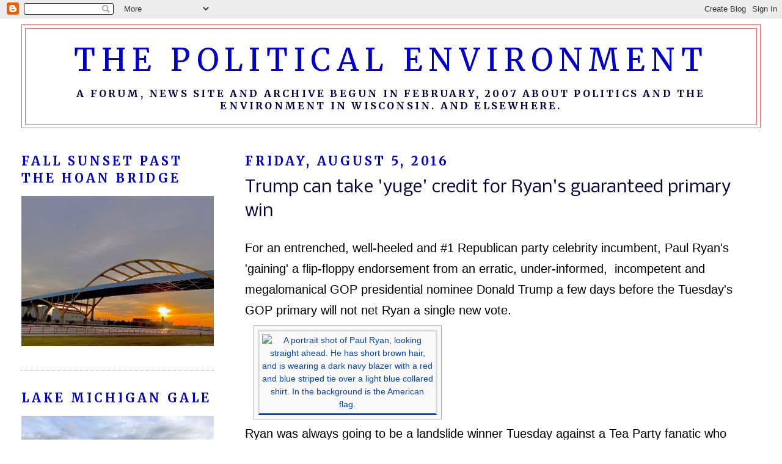

--- FILE ---
content_type: text/html; charset=UTF-8
request_url: https://thepoliticalenvironment.blogspot.com/2016/08/trump-can-take-yuge-credit-for-ryans.html
body_size: 18187
content:
<!DOCTYPE html>
<html dir='ltr'>
<head>
<link href='https://www.blogger.com/static/v1/widgets/2944754296-widget_css_bundle.css' rel='stylesheet' type='text/css'/>
<meta content='text/html; charset=UTF-8' http-equiv='Content-Type'/>
<meta content='blogger' name='generator'/>
<link href='https://thepoliticalenvironment.blogspot.com/favicon.ico' rel='icon' type='image/x-icon'/>
<link href='https://thepoliticalenvironment.blogspot.com/2016/08/trump-can-take-yuge-credit-for-ryans.html' rel='canonical'/>
<link rel="alternate" type="application/atom+xml" title="The Political Environment - Atom" href="https://thepoliticalenvironment.blogspot.com/feeds/posts/default" />
<link rel="alternate" type="application/rss+xml" title="The Political Environment - RSS" href="https://thepoliticalenvironment.blogspot.com/feeds/posts/default?alt=rss" />
<link rel="service.post" type="application/atom+xml" title="The Political Environment - Atom" href="https://www.blogger.com/feeds/6621691715090523319/posts/default" />

<link rel="alternate" type="application/atom+xml" title="The Political Environment - Atom" href="https://thepoliticalenvironment.blogspot.com/feeds/8549290908835938843/comments/default" />
<!--Can't find substitution for tag [blog.ieCssRetrofitLinks]-->
<link href='https://upload.wikimedia.org/wikipedia/commons/thumb/e/e2/Paul_Ryan--113th_Congress--.png/220px-Paul_Ryan--113th_Congress--.png' rel='image_src'/>
<meta content='https://thepoliticalenvironment.blogspot.com/2016/08/trump-can-take-yuge-credit-for-ryans.html' property='og:url'/>
<meta content='Trump can take &#39;yuge&#39; credit for Ryan&#39;s guaranteed primary win' property='og:title'/>
<meta content=' For an entrenched, well-heeled and #1 Republican party celebrity incumbent, Paul Ryan&#39;s &#39;gaining&#39; a flip-floppy endorsement from an erratic...' property='og:description'/>
<meta content='https://lh3.googleusercontent.com/blogger_img_proxy/[base64]w1200-h630-p-k-no-nu' property='og:image'/>
<title>The Political Environment: Trump can take 'yuge' credit for Ryan's guaranteed primary win</title>
<style type='text/css'>@font-face{font-family:'Merriweather';font-style:normal;font-weight:400;font-stretch:100%;font-display:swap;src:url(//fonts.gstatic.com/s/merriweather/v33/u-4e0qyriQwlOrhSvowK_l5UcA6zuSYEqOzpPe3HOZJ5eX1WtLaQwmYiSeqnJ-mXq1Gi3iE.woff2)format('woff2');unicode-range:U+0460-052F,U+1C80-1C8A,U+20B4,U+2DE0-2DFF,U+A640-A69F,U+FE2E-FE2F;}@font-face{font-family:'Merriweather';font-style:normal;font-weight:400;font-stretch:100%;font-display:swap;src:url(//fonts.gstatic.com/s/merriweather/v33/u-4e0qyriQwlOrhSvowK_l5UcA6zuSYEqOzpPe3HOZJ5eX1WtLaQwmYiSequJ-mXq1Gi3iE.woff2)format('woff2');unicode-range:U+0301,U+0400-045F,U+0490-0491,U+04B0-04B1,U+2116;}@font-face{font-family:'Merriweather';font-style:normal;font-weight:400;font-stretch:100%;font-display:swap;src:url(//fonts.gstatic.com/s/merriweather/v33/u-4e0qyriQwlOrhSvowK_l5UcA6zuSYEqOzpPe3HOZJ5eX1WtLaQwmYiSeqlJ-mXq1Gi3iE.woff2)format('woff2');unicode-range:U+0102-0103,U+0110-0111,U+0128-0129,U+0168-0169,U+01A0-01A1,U+01AF-01B0,U+0300-0301,U+0303-0304,U+0308-0309,U+0323,U+0329,U+1EA0-1EF9,U+20AB;}@font-face{font-family:'Merriweather';font-style:normal;font-weight:400;font-stretch:100%;font-display:swap;src:url(//fonts.gstatic.com/s/merriweather/v33/u-4e0qyriQwlOrhSvowK_l5UcA6zuSYEqOzpPe3HOZJ5eX1WtLaQwmYiSeqkJ-mXq1Gi3iE.woff2)format('woff2');unicode-range:U+0100-02BA,U+02BD-02C5,U+02C7-02CC,U+02CE-02D7,U+02DD-02FF,U+0304,U+0308,U+0329,U+1D00-1DBF,U+1E00-1E9F,U+1EF2-1EFF,U+2020,U+20A0-20AB,U+20AD-20C0,U+2113,U+2C60-2C7F,U+A720-A7FF;}@font-face{font-family:'Merriweather';font-style:normal;font-weight:400;font-stretch:100%;font-display:swap;src:url(//fonts.gstatic.com/s/merriweather/v33/u-4e0qyriQwlOrhSvowK_l5UcA6zuSYEqOzpPe3HOZJ5eX1WtLaQwmYiSeqqJ-mXq1Gi.woff2)format('woff2');unicode-range:U+0000-00FF,U+0131,U+0152-0153,U+02BB-02BC,U+02C6,U+02DA,U+02DC,U+0304,U+0308,U+0329,U+2000-206F,U+20AC,U+2122,U+2191,U+2193,U+2212,U+2215,U+FEFF,U+FFFD;}@font-face{font-family:'Merriweather';font-style:normal;font-weight:700;font-stretch:100%;font-display:swap;src:url(//fonts.gstatic.com/s/merriweather/v33/u-4e0qyriQwlOrhSvowK_l5UcA6zuSYEqOzpPe3HOZJ5eX1WtLaQwmYiSeqnJ-mXq1Gi3iE.woff2)format('woff2');unicode-range:U+0460-052F,U+1C80-1C8A,U+20B4,U+2DE0-2DFF,U+A640-A69F,U+FE2E-FE2F;}@font-face{font-family:'Merriweather';font-style:normal;font-weight:700;font-stretch:100%;font-display:swap;src:url(//fonts.gstatic.com/s/merriweather/v33/u-4e0qyriQwlOrhSvowK_l5UcA6zuSYEqOzpPe3HOZJ5eX1WtLaQwmYiSequJ-mXq1Gi3iE.woff2)format('woff2');unicode-range:U+0301,U+0400-045F,U+0490-0491,U+04B0-04B1,U+2116;}@font-face{font-family:'Merriweather';font-style:normal;font-weight:700;font-stretch:100%;font-display:swap;src:url(//fonts.gstatic.com/s/merriweather/v33/u-4e0qyriQwlOrhSvowK_l5UcA6zuSYEqOzpPe3HOZJ5eX1WtLaQwmYiSeqlJ-mXq1Gi3iE.woff2)format('woff2');unicode-range:U+0102-0103,U+0110-0111,U+0128-0129,U+0168-0169,U+01A0-01A1,U+01AF-01B0,U+0300-0301,U+0303-0304,U+0308-0309,U+0323,U+0329,U+1EA0-1EF9,U+20AB;}@font-face{font-family:'Merriweather';font-style:normal;font-weight:700;font-stretch:100%;font-display:swap;src:url(//fonts.gstatic.com/s/merriweather/v33/u-4e0qyriQwlOrhSvowK_l5UcA6zuSYEqOzpPe3HOZJ5eX1WtLaQwmYiSeqkJ-mXq1Gi3iE.woff2)format('woff2');unicode-range:U+0100-02BA,U+02BD-02C5,U+02C7-02CC,U+02CE-02D7,U+02DD-02FF,U+0304,U+0308,U+0329,U+1D00-1DBF,U+1E00-1E9F,U+1EF2-1EFF,U+2020,U+20A0-20AB,U+20AD-20C0,U+2113,U+2C60-2C7F,U+A720-A7FF;}@font-face{font-family:'Merriweather';font-style:normal;font-weight:700;font-stretch:100%;font-display:swap;src:url(//fonts.gstatic.com/s/merriweather/v33/u-4e0qyriQwlOrhSvowK_l5UcA6zuSYEqOzpPe3HOZJ5eX1WtLaQwmYiSeqqJ-mXq1Gi.woff2)format('woff2');unicode-range:U+0000-00FF,U+0131,U+0152-0153,U+02BB-02BC,U+02C6,U+02DA,U+02DC,U+0304,U+0308,U+0329,U+2000-206F,U+20AC,U+2122,U+2191,U+2193,U+2212,U+2215,U+FEFF,U+FFFD;}@font-face{font-family:'Nobile';font-style:normal;font-weight:400;font-display:swap;src:url(//fonts.gstatic.com/s/nobile/v19/m8JTjflSeaOVl1iGXa3WWrZNblOD.woff2)format('woff2');unicode-range:U+0301,U+0400-045F,U+0490-0491,U+04B0-04B1,U+2116;}@font-face{font-family:'Nobile';font-style:normal;font-weight:400;font-display:swap;src:url(//fonts.gstatic.com/s/nobile/v19/m8JTjflSeaOVl1iGV63WWrZNblOD.woff2)format('woff2');unicode-range:U+0100-02BA,U+02BD-02C5,U+02C7-02CC,U+02CE-02D7,U+02DD-02FF,U+0304,U+0308,U+0329,U+1D00-1DBF,U+1E00-1E9F,U+1EF2-1EFF,U+2020,U+20A0-20AB,U+20AD-20C0,U+2113,U+2C60-2C7F,U+A720-A7FF;}@font-face{font-family:'Nobile';font-style:normal;font-weight:400;font-display:swap;src:url(//fonts.gstatic.com/s/nobile/v19/m8JTjflSeaOVl1iGWa3WWrZNbg.woff2)format('woff2');unicode-range:U+0000-00FF,U+0131,U+0152-0153,U+02BB-02BC,U+02C6,U+02DA,U+02DC,U+0304,U+0308,U+0329,U+2000-206F,U+20AC,U+2122,U+2191,U+2193,U+2212,U+2215,U+FEFF,U+FFFD;}</style>
<style id='page-skin-1' type='text/css'><!--
/*
-----------------------------------------------
Blogger Template Style
Name:     Minima Lefty Stretch
Date:     14 Jul 2006
----------------------------------------------- */
/* Use this with templates/template-twocol.html */
body {
background:#ffffff;
margin:0;
color:#000000;
font:x-small Georgia Serif;
font-size/* */:/**/small;
font-size: /**/small;
text-align: center;
}
a:link {
color:#cc0000;
text-decoration:none;
}
a:visited {
color:#990000;
text-decoration:none;
}
a:hover {
color:#00003f;
text-decoration:underline;
}
a img {
border-width:0;
}
/* Header
-----------------------------------------------
*/
#header-wrapper {
margin:0 2% 10px;
border:1px solid #e06666;
}
#header-inner {
background-position: center;
margin-left: auto;
margin-right: auto;
}
#header {
margin: 5px;
border: 1px solid #e06666;
text-align: center;
color:#0000cc;
}
#header h1 {
margin:5px 5px 0;
padding:15px 20px .25em;
line-height:1.2em;
text-transform:uppercase;
letter-spacing:.2em;
font: normal normal 50px Merriweather;
}
#header a {
color:#0000cc;
text-decoration:none;
}
#header a:hover {
color:#0000cc;
}
#header .description {
margin:0 5px 5px;
padding:0 20px 15px;
text-transform:uppercase;
letter-spacing:.2em;
line-height: 1.4em;
font: normal bold 16px Merriweather;
color: #00003f;
}
#header img {
margin-left: auto;
margin-right: auto;
}
/* Outer-Wrapper
----------------------------------------------- */
#outer-wrapper {
margin:0;
padding:10px;
text-align:left;
font: normal normal 20px Nobile;
}
#main-wrapper {
margin-right: 2%;
width: 67%;
float: right;
display: inline;       /* fix for doubling margin in IE */
word-wrap: break-word; /* fix for long text breaking sidebar float in IE */
overflow: hidden;      /* fix for long non-text content breaking IE sidebar float */
}
#sidebar-wrapper {
margin-left: 2%;
width: 25%;
float: left;
display: inline;       /* fix for doubling margin in IE */
word-wrap: break-word; /* fix for long text breaking sidebar float in IE */
overflow: hidden;      /* fix for long non-text content breaking IE sidebar float */
}
/* Headings
----------------------------------------------- */
h2 {
margin:1.5em 0 .75em;
font:normal bold 20px Merriweather;
line-height: 1.4em;
text-transform:uppercase;
letter-spacing:.2em;
color:#0000cc;
}
/* Posts
-----------------------------------------------
*/
h2.date-header {
margin:1.5em 0 .5em;
}
.post {
margin:.5em 0 1.5em;
border-bottom:1px dotted #e06666;
padding-bottom:1.5em;
}
.post h3 {
margin:.25em 0 0;
padding:0 0 4px;
font-size:140%;
font-weight:normal;
line-height:1.4em;
color:#00003f;
}
.post h3 a, .post h3 a:visited, .post h3 strong {
display:block;
text-decoration:none;
color:#00003f;
font-weight:normal;
}
.post h3 strong, .post h3 a:hover {
color:#000000;
}
.post-body {
margin:0 0 .75em;
line-height:1.6em;
}
.post-body blockquote {
line-height:1.3em;
}
.post-footer {
margin: .75em 0;
color:#0000cc;
text-transform:uppercase;
letter-spacing:.1em;
font: normal normal 14px Nobile;
line-height: 1.4em;
}
.comment-link {
margin-left:.6em;
}
.post img, table.tr-caption-container {
padding:4px;
border:1px solid #e06666;
}
.tr-caption-container img {
border: none;
padding: 0;
}
.post blockquote {
margin:1em 20px;
}
.post blockquote p {
margin:.75em 0;
}
/* Comments
----------------------------------------------- */
#comments h4 {
margin:1em 0;
font-weight: bold;
line-height: 1.4em;
text-transform:uppercase;
letter-spacing:.2em;
color: #0000cc;
}
#comments-block {
margin:1em 0 1.5em;
line-height:1.6em;
}
#comments-block .comment-author {
margin:.5em 0;
}
#comments-block .comment-body {
margin:.25em 0 0;
}
#comments-block .comment-footer {
margin:-.25em 0 2em;
line-height: 1.4em;
text-transform:uppercase;
letter-spacing:.1em;
}
#comments-block .comment-body p {
margin:0 0 .75em;
}
.deleted-comment {
font-style:italic;
color:gray;
}
.feed-links {
clear: both;
line-height: 2.5em;
}
#blog-pager-newer-link {
float: left;
}
#blog-pager-older-link {
float: right;
}
#blog-pager {
text-align: center;
}
/* Sidebar Content
----------------------------------------------- */
.sidebar {
color: #000000;
line-height: 1.5em;
}
.sidebar ul {
list-style:none;
margin:0 0 0;
padding:0 0 0;
}
.sidebar li {
margin:0;
padding-top:0;
padding-right:0;
padding-bottom:.25em;
padding-left:15px;
text-indent:-15px;
line-height:1.5em;
}
.sidebar .widget, .main .widget {
border-bottom:1px dotted #e06666;
margin:0 0 1.5em;
padding:0 0 1.5em;
}
.main .Blog {
border-bottom-width: 0;
}
/* Profile
----------------------------------------------- */
.profile-img {
float: left;
margin-top: 0;
margin-right: 5px;
margin-bottom: 5px;
margin-left: 0;
padding: 4px;
border: 1px solid #e06666;
}
.profile-data {
margin:0;
text-transform:uppercase;
letter-spacing:.1em;
font: normal normal 14px Nobile;
color: #0000cc;
font-weight: bold;
line-height: 1.6em;
}
.profile-datablock {
margin:.5em 0 .5em;
}
.profile-textblock {
margin: 0.5em 0;
line-height: 1.6em;
}
.profile-link {
font: normal normal 14px Nobile;
text-transform: uppercase;
letter-spacing: .1em;
}
/* Footer
----------------------------------------------- */
#footer {
width:660px;
clear:both;
margin:0 auto;
padding-top:15px;
line-height: 1.6em;
text-transform:uppercase;
letter-spacing:.1em;
text-align: center;
}

--></style>
<link href='https://www.blogger.com/dyn-css/authorization.css?targetBlogID=6621691715090523319&amp;zx=827f1add-c5ad-4203-a127-5b77cc268d9a' media='none' onload='if(media!=&#39;all&#39;)media=&#39;all&#39;' rel='stylesheet'/><noscript><link href='https://www.blogger.com/dyn-css/authorization.css?targetBlogID=6621691715090523319&amp;zx=827f1add-c5ad-4203-a127-5b77cc268d9a' rel='stylesheet'/></noscript>
<meta name='google-adsense-platform-account' content='ca-host-pub-1556223355139109'/>
<meta name='google-adsense-platform-domain' content='blogspot.com'/>

<link rel="stylesheet" href="https://fonts.googleapis.com/css2?display=swap&family=Times"></head>
<body>
<div class='navbar section' id='navbar'><div class='widget Navbar' data-version='1' id='Navbar1'><script type="text/javascript">
    function setAttributeOnload(object, attribute, val) {
      if(window.addEventListener) {
        window.addEventListener('load',
          function(){ object[attribute] = val; }, false);
      } else {
        window.attachEvent('onload', function(){ object[attribute] = val; });
      }
    }
  </script>
<div id="navbar-iframe-container"></div>
<script type="text/javascript" src="https://apis.google.com/js/platform.js"></script>
<script type="text/javascript">
      gapi.load("gapi.iframes:gapi.iframes.style.bubble", function() {
        if (gapi.iframes && gapi.iframes.getContext) {
          gapi.iframes.getContext().openChild({
              url: 'https://www.blogger.com/navbar/6621691715090523319?po\x3d8549290908835938843\x26origin\x3dhttps://thepoliticalenvironment.blogspot.com',
              where: document.getElementById("navbar-iframe-container"),
              id: "navbar-iframe"
          });
        }
      });
    </script><script type="text/javascript">
(function() {
var script = document.createElement('script');
script.type = 'text/javascript';
script.src = '//pagead2.googlesyndication.com/pagead/js/google_top_exp.js';
var head = document.getElementsByTagName('head')[0];
if (head) {
head.appendChild(script);
}})();
</script>
</div></div>
<div id='outer-wrapper'><div id='wrap2'>
<!-- skip links for text browsers -->
<span id='skiplinks' style='display:none;'>
<a href='#main'>skip to main </a> |
      <a href='#sidebar'>skip to sidebar</a>
</span>
<div id='header-wrapper'>
<div class='header section' id='header'><div class='widget Header' data-version='1' id='Header1'>
<div id='header-inner'>
<div class='titlewrapper'>
<h1 class='title'>
<a href='https://thepoliticalenvironment.blogspot.com/'>
The Political Environment
</a>
</h1>
</div>
<div class='descriptionwrapper'>
<p class='description'><span>A forum, news site and archive begun in February, 2007 about politics and the environment in Wisconsin. And elsewhere.</span></p>
</div>
</div>
</div></div>
</div>
<div id='content-wrapper'>
<div id='crosscol-wrapper' style='text-align:center'>
<div class='crosscol no-items section' id='crosscol'></div>
</div>
<div id='main-wrapper'>
<div class='main section' id='main'><div class='widget Blog' data-version='1' id='Blog1'>
<div class='blog-posts hfeed'>

          <div class="date-outer">
        
<h2 class='date-header'><span>Friday, August 5, 2016</span></h2>

          <div class="date-posts">
        
<div class='post-outer'>
<div class='post'>
<a name='8549290908835938843'></a>
<h3 class='post-title'>
<a href='https://thepoliticalenvironment.blogspot.com/2016/08/trump-can-take-yuge-credit-for-ryans.html'>Trump can take 'yuge' credit for Ryan's guaranteed primary win</a>
</h3>
<div class='post-header-line-1'></div>
<div class='post-body'>
<p><div dir="ltr" style="text-align: left;" trbidi="on">
<span style="font-family: Verdana, sans-serif;">For an entrenched, well-heeled and #1 Republican party celebrity incumbent, Paul Ryan's 'gaining' a flip-floppy endorsement from an erratic, under-informed, &nbsp;incompetent and megalomanical GOP presidential nominee Donald Trump a few days before the Tuesday's GOP primary will not net Ryan a single new vote.</span><br />
<span style="font-family: Verdana, sans-serif;"><span class="Apple-style-span" style="color: #252525; font-size: 16px; line-height: 25px;"><table class="infobox vcard" style="-webkit-border-horizontal-spacing: 3px; -webkit-border-vertical-spacing: 3px; background-color: #f9f9f9; border-bottom-color: rgb(170, 170, 170); border-bottom-style: solid; border-bottom-width: 1px; border-left-color: rgb(170, 170, 170); border-left-style: solid; border-left-width: 1px; border-right-color: rgb(170, 170, 170); border-right-style: solid; border-right-width: 1px; border-top-color: rgb(170, 170, 170); border-top-style: solid; border-top-width: 1px; clear: right; color: black; font-size: 14px; line-height: 1.5em; margin-bottom: 0.5em; margin-left: 1em; margin-right: 0px; margin-top: 0.5em; padding-bottom: 0.2em; padding-left: 0.2em; padding-right: 0.2em; padding-top: 0.2em; width: 22em;"><tbody>
<tr><td colspan="2" style="text-align: center; vertical-align: top;"><a class="image" href="https://en.wikipedia.org/wiki/File:Paul_Ryan--113th_Congress--.png" style="background-attachment: initial; background-clip: initial; background-color: initial; background-image: none; background-origin: initial; color: #0645ad; text-decoration: none;" title="A portrait shot of Paul Ryan, looking straight ahead. He has short brown hair, and is wearing a dark navy blazer with a red and blue striped tie over a light blue collared shirt. In the background is the American flag."><img alt="A portrait shot of Paul Ryan, looking straight ahead. He has short brown hair, and is wearing a dark navy blazer with a red and blue striped tie over a light blue collared shirt. In the background is the American flag." class="thumbborder" data-file-height="1341" data-file-width="1112" height="265" src="https://upload.wikimedia.org/wikipedia/commons/thumb/e/e2/Paul_Ryan--113th_Congress--.png/220px-Paul_Ryan--113th_Congress--.png" srcset="//upload.wikimedia.org/wikipedia/commons/thumb/e/e2/Paul_Ryan--113th_Congress--.png/330px-Paul_Ryan--113th_Congress--.png 1.5x, //upload.wikimedia.org/wikipedia/commons/thumb/e/e2/Paul_Ryan--113th_Congress--.png/440px-Paul_Ryan--113th_Congress--.png 2x" style="border-bottom-color: rgb(224, 102, 102); border-bottom-style: solid; border-bottom-width: 1px; border-color: initial; border-left-color: rgb(221, 221, 221); border-left-style: solid; border-left-width: 1px; border-right-color: rgb(221, 221, 221); border-right-style: solid; border-right-width: 1px; border-top-color: rgb(221, 221, 221); border-top-style: solid; border-top-width: 1px; border-width: initial; padding-bottom: 4px; padding-left: 4px; padding-right: 4px; padding-top: 4px; vertical-align: middle;" width="220" /></a></td></tr>
</tbody></table>
</span>Ryan was always going to be a landslide winner Tuesday against a Tea Party fanatic who supports heavy-handed surveillance of Muslims - - a Ryan win, for which, no doubt, the erratic, under-informed, incompetent and megalomanical Donald Trump will claim credit.</span><br />
<span style="font-family: Verdana, sans-serif;"><br /></span>
<span style="font-family: Verdana, sans-serif;">Boy, does Ryan owe Trump now.</span><br />
<span style="font-family: Verdana, sans-serif;"><br /></span>
<span style="font-family: Verdana, sans-serif;">Not.</span><br />
<span style="font-family: Verdana, sans-serif;"><br /></span>
<br /></div>
</p>
<div style='clear: both;'></div>
</div>
<div class='post-footer'>
<p class='post-footer-line post-footer-line-1'><span class='post-author'>
Posted by
James Rowen
</span>
<span class='post-timestamp'>
at
<a class='timestamp-link' href='https://thepoliticalenvironment.blogspot.com/2016/08/trump-can-take-yuge-credit-for-ryans.html' title='permanent link'>6:54&#8239;PM</a>
</span>
<span class='post-comment-link'>
</span>
<span class='post-icons'>
<span class='item-control blog-admin pid-371775287'>
<a href='https://www.blogger.com/post-edit.g?blogID=6621691715090523319&postID=8549290908835938843&from=pencil' title='Edit Post'>
<img alt='' class='icon-action' height='18' src='https://resources.blogblog.com/img/icon18_edit_allbkg.gif' width='18'/>
</a>
</span>
</span>
<span class='post-backlinks post-comment-link'>
</span>
</p>
<p class='post-footer-line post-footer-line-2'><span class='post-labels'>
</span>
</p>
<p class='post-footer-line post-footer-line-3'></p>
</div>
</div>
<div class='comments' id='comments'>
<a name='comments'></a>
<h4>No comments:</h4>
<div id='Blog1_comments-block-wrapper'>
<dl class='avatar-comment-indent' id='comments-block'>
</dl>
</div>
<p class='comment-footer'>
<a href='https://www.blogger.com/comment/fullpage/post/6621691715090523319/8549290908835938843' onclick=''>Post a Comment</a>
</p>
</div>
</div>

        </div></div>
      
</div>
<div class='blog-pager' id='blog-pager'>
<span id='blog-pager-newer-link'>
<a class='blog-pager-newer-link' href='https://thepoliticalenvironment.blogspot.com/2016/08/taking-measure-of-wi-26000-hog-cafo.html' id='Blog1_blog-pager-newer-link' title='Newer Post'>Newer Post</a>
</span>
<span id='blog-pager-older-link'>
<a class='blog-pager-older-link' href='https://thepoliticalenvironment.blogspot.com/2016/08/wisconsin-may-avoid-some-dangerous-oil.html' id='Blog1_blog-pager-older-link' title='Older Post'>Older Post</a>
</span>
<a class='home-link' href='https://thepoliticalenvironment.blogspot.com/'>Home</a>
</div>
<div class='clear'></div>
<div class='post-feeds'>
<div class='feed-links'>
Subscribe to:
<a class='feed-link' href='https://thepoliticalenvironment.blogspot.com/feeds/8549290908835938843/comments/default' target='_blank' type='application/atom+xml'>Post Comments (Atom)</a>
</div>
</div>
</div></div>
</div>
<div id='sidebar-wrapper'>
<div class='sidebar section' id='sidebar'><div class='widget Image' data-version='1' id='Image4'>
<h2>Fall sunset past the Hoan Bridge</h2>
<div class='widget-content'>
<img alt='Fall sunset past the Hoan Bridge' height='269' id='Image4_img' src='https://blogger.googleusercontent.com/img/b/R29vZ2xl/AVvXsEi-nuyJwtMz3zOHEHijl-swfLpNbgBRBSAn813ajGyo46KtYSbDfFWjic2DN1Cc6z8uBjSK9wfMBXMDVEzw07B6r4SRoRe4ry23YbtAjI4x0E3M8qYE-pKWAL6mZ5ddVPNfeTQEbyxmq1aw/s1600/IMG_1708-4.jpg' width='345'/>
<br/>
</div>
<div class='clear'></div>
</div><div class='widget Image' data-version='1' id='Image6'>
<h2>Lake Michigan gale</h2>
<div class='widget-content'>
<img alt='Lake Michigan gale' height='259' id='Image6_img' src='https://blogger.googleusercontent.com/img/b/R29vZ2xl/AVvXsEhTZCM8MPdNpccWoDcf5bAoG3FYZk0r8xdYMXT7IAG_4ivKYxU4jZSyuKJJQw7L9WyEQG8hrcYOLsGYs2qOfohOsIqDvQzsfRJ26gXO7Ffc3QoAFTTP4PeKJYyx1Bwo-VEYek48qH3VVmpQ/s1600/IMG_4906.jpg' width='345'/>
<br/>
<span class='caption'>On the Milwaukee lakefront</span>
</div>
<div class='clear'></div>
</div><div class='widget Image' data-version='1' id='Image5'>
<h2>Milwaukee's streetcar, "The Hop," is running.</h2>
<div class='widget-content'>
<img alt='Milwaukee&#39;s streetcar, "The Hop," is running.' height='460' id='Image5_img' src='https://blogger.googleusercontent.com/img/b/R29vZ2xl/AVvXsEi4AqxtQon1P6wGzrmHBTfIpi35NeMn0qbowpUV7b7u0q0be_fwxSMigfcipOC4k6ikqQOFPaaCI-kh9woFAuPEqGyj1EkBWRns5wE4mDJjP4GhME3sH5NDjN0YQNyaHzs7xBglwGhg_zSJ/s1600/IMG_2958.jpg' width='345'/>
<br/>
<span class='caption'>Waukesha County, Republican pols failed to kill it.</span>
</div>
<div class='clear'></div>
</div><div class='widget Image' data-version='1' id='Image10'>
<h2>The Calatrava Addition to the Milwaukee Art Museum</h2>
<div class='widget-content'>
<img alt='The Calatrava Addition to the Milwaukee Art Museum' height='460' id='Image10_img' src='https://blogger.googleusercontent.com/img/b/R29vZ2xl/AVvXsEimh-lxqemJ9b2DlS9kc9Kv5SynzrN1vLMb4J86ExWEY8uBYbiAJ_vSfPjtrsKWHE1VBQDyCuX5nFN0BXMKdvVuN0IIejORIwtvD77raq4vAn6i6yeBrgg9kRBxHzvSdg2dshTj0OZSvzJv/s1600/IMG_6909.jpg' width='345'/>
<br/>
<span class='caption'>Sunset on the lakefront, summer 2018</span>
</div>
<div class='clear'></div>
</div><div class='widget Image' data-version='1' id='Image3'>
<h2>Milwaukee River empties into Lake Michigan</h2>
<div class='widget-content'>
<img alt='Milwaukee River empties into Lake Michigan' height='259' id='Image3_img' src='https://blogger.googleusercontent.com/img/b/R29vZ2xl/AVvXsEgcab6xO7mctW6catZetJld6F5I2MpJ_LEB0a2vDSsYe7gXXJIFPhmFrYcOtE6CozD0s3ydFsdoHbj6uKtv_atWfjmzGEYKptzo3tKe6zuA00XQY-xw_-YhegXWpYM-Z89Lw_5qejjBqwti/s1600/IMG_4980.jpg' width='345'/>
<br/>
</div>
<div class='clear'></div>
</div><div class='widget Image' data-version='1' id='Image2'>
<h2>Wisconsin wind farm, east of Waupun</h2>
<div class='widget-content'>
<img alt='Wisconsin wind farm, east of Waupun' height='460' id='Image2_img' src='https://blogger.googleusercontent.com/img/b/R29vZ2xl/AVvXsEjANm1MI6XdEp2T1Mt3rbMjU3fTbBgChkKHMt_DS3Mv6VMLMyo2vF75UAH77z3nQy2uq3FBpsvKXnbozodn19RKxwA2DIXOpTnpmySx8AZO9CngzBNtR4qgbGc2BqmLyDAFbKZlq8a4noD-/s1600/IMG_5816.jpg' width='345'/>
<br/>
<span class='caption'>86 turbines overcame Walker's blockade</span>
</div>
<div class='clear'></div>
</div><div class='widget Image' data-version='1' id='Image11'>
<h2>Skylight illumination in Milwaukee City Hall</h2>
<div class='widget-content'>
<img alt='Skylight illumination in Milwaukee City Hall' height='460' id='Image11_img' src='https://blogger.googleusercontent.com/img/b/R29vZ2xl/AVvXsEj27DmzZ3QuPE1-HYgttqCynLy3xeKIaTHhIPqAm4IaYaoz53cJcCOq8pwjmmb5Pvjy2T5xaCa33DjVqsPoROtykHFBYPeneb6SWT58Xp7R0txeWzFahHQx7jPqnFzns3tYBthFuU5C1q93/s1600/IMG_8949.jpg' width='345'/>
<br/>
<span class='caption'>The historic 19th-century building has stone floors, copper decoration, and iron work by the famous artisan Cyril Kolnic. Stop in and walk around.</span>
</div>
<div class='clear'></div>
</div><div class='widget Text' data-version='1' id='Text2'>
<h2 class='title'>What water, wetland protection is all about</h2>
<div class='widget-content'>
<i><span style="font-family:&quot;;"><span =""  style="font-size:20px;">"A little fill here and there may seem to be nothing to become excited about. But one fill, though comparatively inconsequential, may lead to another, and another, and before long a great body may be eaten away until it may no longer exist. </span></span><cite><span style="font-family:&quot;;"><span =""  style="font-size:20px;">Our navigable waters are a precious natural heritage, once gone, they disappear forever,"</span><span style="font-style: normal;font-size:20px;"> wrote the Wisconsin Supreme Court in its 1960 opinion resolving Hixon v. PSC and buttressing The Public</span><span style="font-style: normal;font-size:20px;"> Trust Doctrine, Article IX of the Wisconsin State Constitution.</span></span></cite></i>
</div>
<div class='clear'></div>
</div><div class='widget Image' data-version='1' id='Image1'>
<h2>Lake Michigan in winter</h2>
<div class='widget-content'>
<img alt='Lake Michigan in winter' height='259' id='Image1_img' src='https://blogger.googleusercontent.com/img/b/R29vZ2xl/AVvXsEiHfzUhCxkn9B7J-NNxaXWls1Q2foNbvsqQhCirQaraSvgA7-Y-OJkmVKMD0HseoW8y8S9YUUPYqScM32S-eZttGaTjdW40nucwENCaiHkzwtapulbypcNeaF_xpNdY9eDaeC4-hWbr3hQ1/s1600/IMG_4898.jpg' width='345'/>
<br/>
<span class='caption'>Milwaukee skyline</span>
</div>
<div class='clear'></div>
</div><div class='widget Text' data-version='1' id='Text5'>
<h2 class='title'>James Rowen's Bio</h2>
<div class='widget-content'>
<span style="font-style: normal;">James Rowen is an independent writer based in Milwaukee, Wisconsin. He worked as the senior Mayoral staffer in Madison and Milwaukee and for newspapers in both cities. This blog began on 2/2/ 2007. </span><br /><br />
</div>
<div class='clear'></div>
</div><div class='widget BlogArchive' data-version='1' id='BlogArchive1'>
<h2>Blog Archive</h2>
<div class='widget-content'>
<div id='ArchiveList'>
<div id='BlogArchive1_ArchiveList'>
<ul class='hierarchy'>
<li class='archivedate collapsed'>
<a class='toggle' href='javascript:void(0)'>
<span class='zippy'>

        &#9658;&#160;
      
</span>
</a>
<a class='post-count-link' href='https://thepoliticalenvironment.blogspot.com/2023/'>
2023
</a>
<span class='post-count' dir='ltr'>(1)</span>
<ul class='hierarchy'>
<li class='archivedate collapsed'>
<a class='toggle' href='javascript:void(0)'>
<span class='zippy'>

        &#9658;&#160;
      
</span>
</a>
<a class='post-count-link' href='https://thepoliticalenvironment.blogspot.com/2023/04/'>
April
</a>
<span class='post-count' dir='ltr'>(1)</span>
</li>
</ul>
</li>
</ul>
<ul class='hierarchy'>
<li class='archivedate collapsed'>
<a class='toggle' href='javascript:void(0)'>
<span class='zippy'>

        &#9658;&#160;
      
</span>
</a>
<a class='post-count-link' href='https://thepoliticalenvironment.blogspot.com/2022/'>
2022
</a>
<span class='post-count' dir='ltr'>(1)</span>
<ul class='hierarchy'>
<li class='archivedate collapsed'>
<a class='toggle' href='javascript:void(0)'>
<span class='zippy'>

        &#9658;&#160;
      
</span>
</a>
<a class='post-count-link' href='https://thepoliticalenvironment.blogspot.com/2022/04/'>
April
</a>
<span class='post-count' dir='ltr'>(1)</span>
</li>
</ul>
</li>
</ul>
<ul class='hierarchy'>
<li class='archivedate collapsed'>
<a class='toggle' href='javascript:void(0)'>
<span class='zippy'>

        &#9658;&#160;
      
</span>
</a>
<a class='post-count-link' href='https://thepoliticalenvironment.blogspot.com/2021/'>
2021
</a>
<span class='post-count' dir='ltr'>(238)</span>
<ul class='hierarchy'>
<li class='archivedate collapsed'>
<a class='toggle' href='javascript:void(0)'>
<span class='zippy'>

        &#9658;&#160;
      
</span>
</a>
<a class='post-count-link' href='https://thepoliticalenvironment.blogspot.com/2021/12/'>
December
</a>
<span class='post-count' dir='ltr'>(1)</span>
</li>
</ul>
<ul class='hierarchy'>
<li class='archivedate collapsed'>
<a class='toggle' href='javascript:void(0)'>
<span class='zippy'>

        &#9658;&#160;
      
</span>
</a>
<a class='post-count-link' href='https://thepoliticalenvironment.blogspot.com/2021/11/'>
November
</a>
<span class='post-count' dir='ltr'>(1)</span>
</li>
</ul>
<ul class='hierarchy'>
<li class='archivedate collapsed'>
<a class='toggle' href='javascript:void(0)'>
<span class='zippy'>

        &#9658;&#160;
      
</span>
</a>
<a class='post-count-link' href='https://thepoliticalenvironment.blogspot.com/2021/10/'>
October
</a>
<span class='post-count' dir='ltr'>(3)</span>
</li>
</ul>
<ul class='hierarchy'>
<li class='archivedate collapsed'>
<a class='toggle' href='javascript:void(0)'>
<span class='zippy'>

        &#9658;&#160;
      
</span>
</a>
<a class='post-count-link' href='https://thepoliticalenvironment.blogspot.com/2021/09/'>
September
</a>
<span class='post-count' dir='ltr'>(3)</span>
</li>
</ul>
<ul class='hierarchy'>
<li class='archivedate collapsed'>
<a class='toggle' href='javascript:void(0)'>
<span class='zippy'>

        &#9658;&#160;
      
</span>
</a>
<a class='post-count-link' href='https://thepoliticalenvironment.blogspot.com/2021/08/'>
August
</a>
<span class='post-count' dir='ltr'>(20)</span>
</li>
</ul>
<ul class='hierarchy'>
<li class='archivedate collapsed'>
<a class='toggle' href='javascript:void(0)'>
<span class='zippy'>

        &#9658;&#160;
      
</span>
</a>
<a class='post-count-link' href='https://thepoliticalenvironment.blogspot.com/2021/07/'>
July
</a>
<span class='post-count' dir='ltr'>(32)</span>
</li>
</ul>
<ul class='hierarchy'>
<li class='archivedate collapsed'>
<a class='toggle' href='javascript:void(0)'>
<span class='zippy'>

        &#9658;&#160;
      
</span>
</a>
<a class='post-count-link' href='https://thepoliticalenvironment.blogspot.com/2021/06/'>
June
</a>
<span class='post-count' dir='ltr'>(31)</span>
</li>
</ul>
<ul class='hierarchy'>
<li class='archivedate collapsed'>
<a class='toggle' href='javascript:void(0)'>
<span class='zippy'>

        &#9658;&#160;
      
</span>
</a>
<a class='post-count-link' href='https://thepoliticalenvironment.blogspot.com/2021/05/'>
May
</a>
<span class='post-count' dir='ltr'>(23)</span>
</li>
</ul>
<ul class='hierarchy'>
<li class='archivedate collapsed'>
<a class='toggle' href='javascript:void(0)'>
<span class='zippy'>

        &#9658;&#160;
      
</span>
</a>
<a class='post-count-link' href='https://thepoliticalenvironment.blogspot.com/2021/04/'>
April
</a>
<span class='post-count' dir='ltr'>(26)</span>
</li>
</ul>
<ul class='hierarchy'>
<li class='archivedate collapsed'>
<a class='toggle' href='javascript:void(0)'>
<span class='zippy'>

        &#9658;&#160;
      
</span>
</a>
<a class='post-count-link' href='https://thepoliticalenvironment.blogspot.com/2021/03/'>
March
</a>
<span class='post-count' dir='ltr'>(31)</span>
</li>
</ul>
<ul class='hierarchy'>
<li class='archivedate collapsed'>
<a class='toggle' href='javascript:void(0)'>
<span class='zippy'>

        &#9658;&#160;
      
</span>
</a>
<a class='post-count-link' href='https://thepoliticalenvironment.blogspot.com/2021/02/'>
February
</a>
<span class='post-count' dir='ltr'>(36)</span>
</li>
</ul>
<ul class='hierarchy'>
<li class='archivedate collapsed'>
<a class='toggle' href='javascript:void(0)'>
<span class='zippy'>

        &#9658;&#160;
      
</span>
</a>
<a class='post-count-link' href='https://thepoliticalenvironment.blogspot.com/2021/01/'>
January
</a>
<span class='post-count' dir='ltr'>(31)</span>
</li>
</ul>
</li>
</ul>
<ul class='hierarchy'>
<li class='archivedate collapsed'>
<a class='toggle' href='javascript:void(0)'>
<span class='zippy'>

        &#9658;&#160;
      
</span>
</a>
<a class='post-count-link' href='https://thepoliticalenvironment.blogspot.com/2020/'>
2020
</a>
<span class='post-count' dir='ltr'>(474)</span>
<ul class='hierarchy'>
<li class='archivedate collapsed'>
<a class='toggle' href='javascript:void(0)'>
<span class='zippy'>

        &#9658;&#160;
      
</span>
</a>
<a class='post-count-link' href='https://thepoliticalenvironment.blogspot.com/2020/12/'>
December
</a>
<span class='post-count' dir='ltr'>(19)</span>
</li>
</ul>
<ul class='hierarchy'>
<li class='archivedate collapsed'>
<a class='toggle' href='javascript:void(0)'>
<span class='zippy'>

        &#9658;&#160;
      
</span>
</a>
<a class='post-count-link' href='https://thepoliticalenvironment.blogspot.com/2020/11/'>
November
</a>
<span class='post-count' dir='ltr'>(42)</span>
</li>
</ul>
<ul class='hierarchy'>
<li class='archivedate collapsed'>
<a class='toggle' href='javascript:void(0)'>
<span class='zippy'>

        &#9658;&#160;
      
</span>
</a>
<a class='post-count-link' href='https://thepoliticalenvironment.blogspot.com/2020/10/'>
October
</a>
<span class='post-count' dir='ltr'>(69)</span>
</li>
</ul>
<ul class='hierarchy'>
<li class='archivedate collapsed'>
<a class='toggle' href='javascript:void(0)'>
<span class='zippy'>

        &#9658;&#160;
      
</span>
</a>
<a class='post-count-link' href='https://thepoliticalenvironment.blogspot.com/2020/09/'>
September
</a>
<span class='post-count' dir='ltr'>(36)</span>
</li>
</ul>
<ul class='hierarchy'>
<li class='archivedate collapsed'>
<a class='toggle' href='javascript:void(0)'>
<span class='zippy'>

        &#9658;&#160;
      
</span>
</a>
<a class='post-count-link' href='https://thepoliticalenvironment.blogspot.com/2020/08/'>
August
</a>
<span class='post-count' dir='ltr'>(32)</span>
</li>
</ul>
<ul class='hierarchy'>
<li class='archivedate collapsed'>
<a class='toggle' href='javascript:void(0)'>
<span class='zippy'>

        &#9658;&#160;
      
</span>
</a>
<a class='post-count-link' href='https://thepoliticalenvironment.blogspot.com/2020/07/'>
July
</a>
<span class='post-count' dir='ltr'>(46)</span>
</li>
</ul>
<ul class='hierarchy'>
<li class='archivedate collapsed'>
<a class='toggle' href='javascript:void(0)'>
<span class='zippy'>

        &#9658;&#160;
      
</span>
</a>
<a class='post-count-link' href='https://thepoliticalenvironment.blogspot.com/2020/06/'>
June
</a>
<span class='post-count' dir='ltr'>(40)</span>
</li>
</ul>
<ul class='hierarchy'>
<li class='archivedate collapsed'>
<a class='toggle' href='javascript:void(0)'>
<span class='zippy'>

        &#9658;&#160;
      
</span>
</a>
<a class='post-count-link' href='https://thepoliticalenvironment.blogspot.com/2020/05/'>
May
</a>
<span class='post-count' dir='ltr'>(30)</span>
</li>
</ul>
<ul class='hierarchy'>
<li class='archivedate collapsed'>
<a class='toggle' href='javascript:void(0)'>
<span class='zippy'>

        &#9658;&#160;
      
</span>
</a>
<a class='post-count-link' href='https://thepoliticalenvironment.blogspot.com/2020/04/'>
April
</a>
<span class='post-count' dir='ltr'>(32)</span>
</li>
</ul>
<ul class='hierarchy'>
<li class='archivedate collapsed'>
<a class='toggle' href='javascript:void(0)'>
<span class='zippy'>

        &#9658;&#160;
      
</span>
</a>
<a class='post-count-link' href='https://thepoliticalenvironment.blogspot.com/2020/03/'>
March
</a>
<span class='post-count' dir='ltr'>(58)</span>
</li>
</ul>
<ul class='hierarchy'>
<li class='archivedate collapsed'>
<a class='toggle' href='javascript:void(0)'>
<span class='zippy'>

        &#9658;&#160;
      
</span>
</a>
<a class='post-count-link' href='https://thepoliticalenvironment.blogspot.com/2020/02/'>
February
</a>
<span class='post-count' dir='ltr'>(32)</span>
</li>
</ul>
<ul class='hierarchy'>
<li class='archivedate collapsed'>
<a class='toggle' href='javascript:void(0)'>
<span class='zippy'>

        &#9658;&#160;
      
</span>
</a>
<a class='post-count-link' href='https://thepoliticalenvironment.blogspot.com/2020/01/'>
January
</a>
<span class='post-count' dir='ltr'>(38)</span>
</li>
</ul>
</li>
</ul>
<ul class='hierarchy'>
<li class='archivedate collapsed'>
<a class='toggle' href='javascript:void(0)'>
<span class='zippy'>

        &#9658;&#160;
      
</span>
</a>
<a class='post-count-link' href='https://thepoliticalenvironment.blogspot.com/2019/'>
2019
</a>
<span class='post-count' dir='ltr'>(719)</span>
<ul class='hierarchy'>
<li class='archivedate collapsed'>
<a class='toggle' href='javascript:void(0)'>
<span class='zippy'>

        &#9658;&#160;
      
</span>
</a>
<a class='post-count-link' href='https://thepoliticalenvironment.blogspot.com/2019/12/'>
December
</a>
<span class='post-count' dir='ltr'>(41)</span>
</li>
</ul>
<ul class='hierarchy'>
<li class='archivedate collapsed'>
<a class='toggle' href='javascript:void(0)'>
<span class='zippy'>

        &#9658;&#160;
      
</span>
</a>
<a class='post-count-link' href='https://thepoliticalenvironment.blogspot.com/2019/11/'>
November
</a>
<span class='post-count' dir='ltr'>(62)</span>
</li>
</ul>
<ul class='hierarchy'>
<li class='archivedate collapsed'>
<a class='toggle' href='javascript:void(0)'>
<span class='zippy'>

        &#9658;&#160;
      
</span>
</a>
<a class='post-count-link' href='https://thepoliticalenvironment.blogspot.com/2019/10/'>
October
</a>
<span class='post-count' dir='ltr'>(52)</span>
</li>
</ul>
<ul class='hierarchy'>
<li class='archivedate collapsed'>
<a class='toggle' href='javascript:void(0)'>
<span class='zippy'>

        &#9658;&#160;
      
</span>
</a>
<a class='post-count-link' href='https://thepoliticalenvironment.blogspot.com/2019/09/'>
September
</a>
<span class='post-count' dir='ltr'>(65)</span>
</li>
</ul>
<ul class='hierarchy'>
<li class='archivedate collapsed'>
<a class='toggle' href='javascript:void(0)'>
<span class='zippy'>

        &#9658;&#160;
      
</span>
</a>
<a class='post-count-link' href='https://thepoliticalenvironment.blogspot.com/2019/08/'>
August
</a>
<span class='post-count' dir='ltr'>(64)</span>
</li>
</ul>
<ul class='hierarchy'>
<li class='archivedate collapsed'>
<a class='toggle' href='javascript:void(0)'>
<span class='zippy'>

        &#9658;&#160;
      
</span>
</a>
<a class='post-count-link' href='https://thepoliticalenvironment.blogspot.com/2019/07/'>
July
</a>
<span class='post-count' dir='ltr'>(58)</span>
</li>
</ul>
<ul class='hierarchy'>
<li class='archivedate collapsed'>
<a class='toggle' href='javascript:void(0)'>
<span class='zippy'>

        &#9658;&#160;
      
</span>
</a>
<a class='post-count-link' href='https://thepoliticalenvironment.blogspot.com/2019/06/'>
June
</a>
<span class='post-count' dir='ltr'>(53)</span>
</li>
</ul>
<ul class='hierarchy'>
<li class='archivedate collapsed'>
<a class='toggle' href='javascript:void(0)'>
<span class='zippy'>

        &#9658;&#160;
      
</span>
</a>
<a class='post-count-link' href='https://thepoliticalenvironment.blogspot.com/2019/05/'>
May
</a>
<span class='post-count' dir='ltr'>(57)</span>
</li>
</ul>
<ul class='hierarchy'>
<li class='archivedate collapsed'>
<a class='toggle' href='javascript:void(0)'>
<span class='zippy'>

        &#9658;&#160;
      
</span>
</a>
<a class='post-count-link' href='https://thepoliticalenvironment.blogspot.com/2019/04/'>
April
</a>
<span class='post-count' dir='ltr'>(63)</span>
</li>
</ul>
<ul class='hierarchy'>
<li class='archivedate collapsed'>
<a class='toggle' href='javascript:void(0)'>
<span class='zippy'>

        &#9658;&#160;
      
</span>
</a>
<a class='post-count-link' href='https://thepoliticalenvironment.blogspot.com/2019/03/'>
March
</a>
<span class='post-count' dir='ltr'>(60)</span>
</li>
</ul>
<ul class='hierarchy'>
<li class='archivedate collapsed'>
<a class='toggle' href='javascript:void(0)'>
<span class='zippy'>

        &#9658;&#160;
      
</span>
</a>
<a class='post-count-link' href='https://thepoliticalenvironment.blogspot.com/2019/02/'>
February
</a>
<span class='post-count' dir='ltr'>(55)</span>
</li>
</ul>
<ul class='hierarchy'>
<li class='archivedate collapsed'>
<a class='toggle' href='javascript:void(0)'>
<span class='zippy'>

        &#9658;&#160;
      
</span>
</a>
<a class='post-count-link' href='https://thepoliticalenvironment.blogspot.com/2019/01/'>
January
</a>
<span class='post-count' dir='ltr'>(89)</span>
</li>
</ul>
</li>
</ul>
<ul class='hierarchy'>
<li class='archivedate collapsed'>
<a class='toggle' href='javascript:void(0)'>
<span class='zippy'>

        &#9658;&#160;
      
</span>
</a>
<a class='post-count-link' href='https://thepoliticalenvironment.blogspot.com/2018/'>
2018
</a>
<span class='post-count' dir='ltr'>(1010)</span>
<ul class='hierarchy'>
<li class='archivedate collapsed'>
<a class='toggle' href='javascript:void(0)'>
<span class='zippy'>

        &#9658;&#160;
      
</span>
</a>
<a class='post-count-link' href='https://thepoliticalenvironment.blogspot.com/2018/12/'>
December
</a>
<span class='post-count' dir='ltr'>(87)</span>
</li>
</ul>
<ul class='hierarchy'>
<li class='archivedate collapsed'>
<a class='toggle' href='javascript:void(0)'>
<span class='zippy'>

        &#9658;&#160;
      
</span>
</a>
<a class='post-count-link' href='https://thepoliticalenvironment.blogspot.com/2018/11/'>
November
</a>
<span class='post-count' dir='ltr'>(78)</span>
</li>
</ul>
<ul class='hierarchy'>
<li class='archivedate collapsed'>
<a class='toggle' href='javascript:void(0)'>
<span class='zippy'>

        &#9658;&#160;
      
</span>
</a>
<a class='post-count-link' href='https://thepoliticalenvironment.blogspot.com/2018/10/'>
October
</a>
<span class='post-count' dir='ltr'>(82)</span>
</li>
</ul>
<ul class='hierarchy'>
<li class='archivedate collapsed'>
<a class='toggle' href='javascript:void(0)'>
<span class='zippy'>

        &#9658;&#160;
      
</span>
</a>
<a class='post-count-link' href='https://thepoliticalenvironment.blogspot.com/2018/09/'>
September
</a>
<span class='post-count' dir='ltr'>(90)</span>
</li>
</ul>
<ul class='hierarchy'>
<li class='archivedate collapsed'>
<a class='toggle' href='javascript:void(0)'>
<span class='zippy'>

        &#9658;&#160;
      
</span>
</a>
<a class='post-count-link' href='https://thepoliticalenvironment.blogspot.com/2018/08/'>
August
</a>
<span class='post-count' dir='ltr'>(100)</span>
</li>
</ul>
<ul class='hierarchy'>
<li class='archivedate collapsed'>
<a class='toggle' href='javascript:void(0)'>
<span class='zippy'>

        &#9658;&#160;
      
</span>
</a>
<a class='post-count-link' href='https://thepoliticalenvironment.blogspot.com/2018/07/'>
July
</a>
<span class='post-count' dir='ltr'>(94)</span>
</li>
</ul>
<ul class='hierarchy'>
<li class='archivedate collapsed'>
<a class='toggle' href='javascript:void(0)'>
<span class='zippy'>

        &#9658;&#160;
      
</span>
</a>
<a class='post-count-link' href='https://thepoliticalenvironment.blogspot.com/2018/06/'>
June
</a>
<span class='post-count' dir='ltr'>(77)</span>
</li>
</ul>
<ul class='hierarchy'>
<li class='archivedate collapsed'>
<a class='toggle' href='javascript:void(0)'>
<span class='zippy'>

        &#9658;&#160;
      
</span>
</a>
<a class='post-count-link' href='https://thepoliticalenvironment.blogspot.com/2018/05/'>
May
</a>
<span class='post-count' dir='ltr'>(84)</span>
</li>
</ul>
<ul class='hierarchy'>
<li class='archivedate collapsed'>
<a class='toggle' href='javascript:void(0)'>
<span class='zippy'>

        &#9658;&#160;
      
</span>
</a>
<a class='post-count-link' href='https://thepoliticalenvironment.blogspot.com/2018/04/'>
April
</a>
<span class='post-count' dir='ltr'>(87)</span>
</li>
</ul>
<ul class='hierarchy'>
<li class='archivedate collapsed'>
<a class='toggle' href='javascript:void(0)'>
<span class='zippy'>

        &#9658;&#160;
      
</span>
</a>
<a class='post-count-link' href='https://thepoliticalenvironment.blogspot.com/2018/03/'>
March
</a>
<span class='post-count' dir='ltr'>(80)</span>
</li>
</ul>
<ul class='hierarchy'>
<li class='archivedate collapsed'>
<a class='toggle' href='javascript:void(0)'>
<span class='zippy'>

        &#9658;&#160;
      
</span>
</a>
<a class='post-count-link' href='https://thepoliticalenvironment.blogspot.com/2018/02/'>
February
</a>
<span class='post-count' dir='ltr'>(83)</span>
</li>
</ul>
<ul class='hierarchy'>
<li class='archivedate collapsed'>
<a class='toggle' href='javascript:void(0)'>
<span class='zippy'>

        &#9658;&#160;
      
</span>
</a>
<a class='post-count-link' href='https://thepoliticalenvironment.blogspot.com/2018/01/'>
January
</a>
<span class='post-count' dir='ltr'>(68)</span>
</li>
</ul>
</li>
</ul>
<ul class='hierarchy'>
<li class='archivedate collapsed'>
<a class='toggle' href='javascript:void(0)'>
<span class='zippy'>

        &#9658;&#160;
      
</span>
</a>
<a class='post-count-link' href='https://thepoliticalenvironment.blogspot.com/2017/'>
2017
</a>
<span class='post-count' dir='ltr'>(1131)</span>
<ul class='hierarchy'>
<li class='archivedate collapsed'>
<a class='toggle' href='javascript:void(0)'>
<span class='zippy'>

        &#9658;&#160;
      
</span>
</a>
<a class='post-count-link' href='https://thepoliticalenvironment.blogspot.com/2017/12/'>
December
</a>
<span class='post-count' dir='ltr'>(61)</span>
</li>
</ul>
<ul class='hierarchy'>
<li class='archivedate collapsed'>
<a class='toggle' href='javascript:void(0)'>
<span class='zippy'>

        &#9658;&#160;
      
</span>
</a>
<a class='post-count-link' href='https://thepoliticalenvironment.blogspot.com/2017/11/'>
November
</a>
<span class='post-count' dir='ltr'>(78)</span>
</li>
</ul>
<ul class='hierarchy'>
<li class='archivedate collapsed'>
<a class='toggle' href='javascript:void(0)'>
<span class='zippy'>

        &#9658;&#160;
      
</span>
</a>
<a class='post-count-link' href='https://thepoliticalenvironment.blogspot.com/2017/10/'>
October
</a>
<span class='post-count' dir='ltr'>(81)</span>
</li>
</ul>
<ul class='hierarchy'>
<li class='archivedate collapsed'>
<a class='toggle' href='javascript:void(0)'>
<span class='zippy'>

        &#9658;&#160;
      
</span>
</a>
<a class='post-count-link' href='https://thepoliticalenvironment.blogspot.com/2017/09/'>
September
</a>
<span class='post-count' dir='ltr'>(102)</span>
</li>
</ul>
<ul class='hierarchy'>
<li class='archivedate collapsed'>
<a class='toggle' href='javascript:void(0)'>
<span class='zippy'>

        &#9658;&#160;
      
</span>
</a>
<a class='post-count-link' href='https://thepoliticalenvironment.blogspot.com/2017/08/'>
August
</a>
<span class='post-count' dir='ltr'>(107)</span>
</li>
</ul>
<ul class='hierarchy'>
<li class='archivedate collapsed'>
<a class='toggle' href='javascript:void(0)'>
<span class='zippy'>

        &#9658;&#160;
      
</span>
</a>
<a class='post-count-link' href='https://thepoliticalenvironment.blogspot.com/2017/07/'>
July
</a>
<span class='post-count' dir='ltr'>(93)</span>
</li>
</ul>
<ul class='hierarchy'>
<li class='archivedate collapsed'>
<a class='toggle' href='javascript:void(0)'>
<span class='zippy'>

        &#9658;&#160;
      
</span>
</a>
<a class='post-count-link' href='https://thepoliticalenvironment.blogspot.com/2017/06/'>
June
</a>
<span class='post-count' dir='ltr'>(102)</span>
</li>
</ul>
<ul class='hierarchy'>
<li class='archivedate collapsed'>
<a class='toggle' href='javascript:void(0)'>
<span class='zippy'>

        &#9658;&#160;
      
</span>
</a>
<a class='post-count-link' href='https://thepoliticalenvironment.blogspot.com/2017/05/'>
May
</a>
<span class='post-count' dir='ltr'>(119)</span>
</li>
</ul>
<ul class='hierarchy'>
<li class='archivedate collapsed'>
<a class='toggle' href='javascript:void(0)'>
<span class='zippy'>

        &#9658;&#160;
      
</span>
</a>
<a class='post-count-link' href='https://thepoliticalenvironment.blogspot.com/2017/04/'>
April
</a>
<span class='post-count' dir='ltr'>(77)</span>
</li>
</ul>
<ul class='hierarchy'>
<li class='archivedate collapsed'>
<a class='toggle' href='javascript:void(0)'>
<span class='zippy'>

        &#9658;&#160;
      
</span>
</a>
<a class='post-count-link' href='https://thepoliticalenvironment.blogspot.com/2017/03/'>
March
</a>
<span class='post-count' dir='ltr'>(105)</span>
</li>
</ul>
<ul class='hierarchy'>
<li class='archivedate collapsed'>
<a class='toggle' href='javascript:void(0)'>
<span class='zippy'>

        &#9658;&#160;
      
</span>
</a>
<a class='post-count-link' href='https://thepoliticalenvironment.blogspot.com/2017/02/'>
February
</a>
<span class='post-count' dir='ltr'>(100)</span>
</li>
</ul>
<ul class='hierarchy'>
<li class='archivedate collapsed'>
<a class='toggle' href='javascript:void(0)'>
<span class='zippy'>

        &#9658;&#160;
      
</span>
</a>
<a class='post-count-link' href='https://thepoliticalenvironment.blogspot.com/2017/01/'>
January
</a>
<span class='post-count' dir='ltr'>(106)</span>
</li>
</ul>
</li>
</ul>
<ul class='hierarchy'>
<li class='archivedate expanded'>
<a class='toggle' href='javascript:void(0)'>
<span class='zippy toggle-open'>

        &#9660;&#160;
      
</span>
</a>
<a class='post-count-link' href='https://thepoliticalenvironment.blogspot.com/2016/'>
2016
</a>
<span class='post-count' dir='ltr'>(938)</span>
<ul class='hierarchy'>
<li class='archivedate collapsed'>
<a class='toggle' href='javascript:void(0)'>
<span class='zippy'>

        &#9658;&#160;
      
</span>
</a>
<a class='post-count-link' href='https://thepoliticalenvironment.blogspot.com/2016/12/'>
December
</a>
<span class='post-count' dir='ltr'>(114)</span>
</li>
</ul>
<ul class='hierarchy'>
<li class='archivedate collapsed'>
<a class='toggle' href='javascript:void(0)'>
<span class='zippy'>

        &#9658;&#160;
      
</span>
</a>
<a class='post-count-link' href='https://thepoliticalenvironment.blogspot.com/2016/11/'>
November
</a>
<span class='post-count' dir='ltr'>(125)</span>
</li>
</ul>
<ul class='hierarchy'>
<li class='archivedate collapsed'>
<a class='toggle' href='javascript:void(0)'>
<span class='zippy'>

        &#9658;&#160;
      
</span>
</a>
<a class='post-count-link' href='https://thepoliticalenvironment.blogspot.com/2016/10/'>
October
</a>
<span class='post-count' dir='ltr'>(133)</span>
</li>
</ul>
<ul class='hierarchy'>
<li class='archivedate collapsed'>
<a class='toggle' href='javascript:void(0)'>
<span class='zippy'>

        &#9658;&#160;
      
</span>
</a>
<a class='post-count-link' href='https://thepoliticalenvironment.blogspot.com/2016/09/'>
September
</a>
<span class='post-count' dir='ltr'>(74)</span>
</li>
</ul>
<ul class='hierarchy'>
<li class='archivedate expanded'>
<a class='toggle' href='javascript:void(0)'>
<span class='zippy toggle-open'>

        &#9660;&#160;
      
</span>
</a>
<a class='post-count-link' href='https://thepoliticalenvironment.blogspot.com/2016/08/'>
August
</a>
<span class='post-count' dir='ltr'>(74)</span>
<ul class='posts'>
<li><a href='https://thepoliticalenvironment.blogspot.com/2016/08/the-new-red-scare.html'>The new red scare</a></li>
<li><a href='https://thepoliticalenvironment.blogspot.com/2016/08/hot-potatoes-piling-up-on-wi-dnrs.html'>Hot potatoes piling up on WI DNR&#39;s partisan, pollu...</a></li>
<li><a href='https://thepoliticalenvironment.blogspot.com/2016/08/another-hunting-hound-26th-this-year.html'>Another hunting hound - - 26th this year - - throw...</a></li>
<li><a href='https://thepoliticalenvironment.blogspot.com/2016/08/joel-kleefisch-talks-more-wi.html'>Joel Kleefisch talks more WI Stewardship cuts, DNR...</a></li>
<li><a href='https://thepoliticalenvironment.blogspot.com/2016/08/two-more-bear-hounds-thrown-by-owners.html'>Two more bear hounds thrown by owners to WI wolves</a></li>
<li><a href='https://thepoliticalenvironment.blogspot.com/2016/08/wanna-buy-mile-of-trout-stream-frontage.html'>Wanna buy a mile of trout stream frontage? Call th...</a></li>
<li><a href='https://thepoliticalenvironment.blogspot.com/2016/08/allegations-of-veterans-neglect-test.html'>Allegations of veterans&#39; neglect test Walker teflon</a></li>
<li><a href='https://thepoliticalenvironment.blogspot.com/2016/08/anti-transit-ideology-fantasy-still.html'>Anti-transit ideology, fantasy still rule region, ...</a></li>
<li><a href='https://thepoliticalenvironment.blogspot.com/2016/08/documenting-walkers-hostility-to.html'>Documenting Walker&#39;s hostility to Milwaukee jobs, ...</a></li>
<li><a href='https://thepoliticalenvironment.blogspot.com/2016/08/walkers-45-million-grant-does-not-cover.html'>Walker&#39;s $4.5 million grant does not cover lost tr...</a></li>
<li><a href='https://thepoliticalenvironment.blogspot.com/2016/08/bigger-picture-reporting-about.html'>Bigger picture reporting about Milwaukee region noted</a></li>
<li><a href='https://thepoliticalenvironment.blogspot.com/2016/08/gop-leaders-polling-underwater-likewise.html'>GOP leaders, polling underwater, likewise campaign...</a></li>
<li><a href='https://thepoliticalenvironment.blogspot.com/2016/08/more-data-maps-reveal-wisconsin-bear.html'>More data, maps reveal Wisconsin bear hunting cruelty</a></li>
<li><a href='https://thepoliticalenvironment.blogspot.com/2016/08/walkers-wi-war-on-education-drop-in-act.html'>Walker&#39;s WI War on Education = drop in ACT scores</a></li>
<li><a href='https://thepoliticalenvironment.blogspot.com/2016/08/22nd-23rd-wi-bear-hound-in-16-thrown-to.html'>22nd, 23rd WI bear hound in &#39;16 thrown to wolves, ...</a></li>
<li><a href='https://thepoliticalenvironment.blogspot.com/2016/08/wi-women-for-trump-includes-jane-doe.html'>WI Women for Trump includes Jane Doe</a></li>
<li><a href='https://thepoliticalenvironment.blogspot.com/2016/08/small-d-democratic-win-gop-defeat-in.html'>Small &quot;d&quot; democratic win, GOP defeat in Wisconsin</a></li>
<li><a href='https://thepoliticalenvironment.blogspot.com/2016/08/next-wi-budget-could-be-walkers.html'>Next WI budget could be Walker&#39;s harshest yet</a></li>
<li><a href='https://thepoliticalenvironment.blogspot.com/2016/08/walker-gets-win-on-joe-mccarthys-home.html'>Walker gets win on Joe McCarthy&#39;s home turf</a></li>
<li><a href='https://thepoliticalenvironment.blogspot.com/2016/08/citizen-action-for-clean-wi-water.html'>Citizen action for clean WI water gaining strength</a></li>
<li><a href='https://thepoliticalenvironment.blogspot.com/2016/08/transit-foe-rep-vos-helped-isolate.html'>Transit foe Rep. Vos helped isolate Milwaukee, wor...</a></li>
<li><a href='https://thepoliticalenvironment.blogspot.com/2016/08/milwaukee-regional-segregation-worsened.html'>Milwaukee regional segregation worsened with anoth...</a></li>
<li><a href='https://thepoliticalenvironment.blogspot.com/2016/08/walker-slogan-camouflages-wi-vote.html'>Walker slogan camouflages WI vote meddling</a></li>
<li><a href='https://thepoliticalenvironment.blogspot.com/2016/08/add-wisconsin-milwaukee-history-to-ron.html'>Add Wisconsin, Milwaukee history to Ron Johnson&#39;s ...</a></li>
<li><a href='https://thepoliticalenvironment.blogspot.com/2016/08/wi-dnr-selling-more-of-your-land.html'>WI DNR selling more of your land</a></li>
<li><a href='https://thepoliticalenvironment.blogspot.com/2016/08/wi-dnr-adds-to-controversial-kohler.html'>WI DNR adds to controversial Kohler golf plan comm...</a></li>
<li><a href='https://thepoliticalenvironment.blogspot.com/2016/08/milwaukee-born-writer-describes-racial.html'>Milwaukee-born writer describes &#39;invisible racial ...</a></li>
<li><a href='https://thepoliticalenvironment.blogspot.com/2016/08/walker-priebus-are-serial-election.html'>Walker, Priebus are serial election fraudsters, sa...</a></li>
<li><a href='https://thepoliticalenvironment.blogspot.com/2016/08/alwayswalker-flips-from-nevertrump.html'>#AlwaysWalker flips from #NeverTrump, finds #Trump...</a></li>
<li><a href='https://thepoliticalenvironment.blogspot.com/2016/08/walker-suspends-vote-your-conscience.html'>Walker suspends &#39;vote-your-conscience&#39; today, stan...</a></li>
<li><a href='https://thepoliticalenvironment.blogspot.com/2016/08/state-and-regional-governments-keep.html'>State and regional governments keep Milwaukee, min...</a></li>
<li><a href='https://thepoliticalenvironment.blogspot.com/2016/08/for-bear-hounds-in-training-wolves.html'>For bear hounds in &#39;training,&#39; owners &amp; wolves cre...</a></li>
<li><a href='https://thepoliticalenvironment.blogspot.com/2016/08/some-lesser-known-justice-facts-about_15.html'>Some lesser known justice facts about Milwaukee &amp; ...</a></li>
<li><a href='https://thepoliticalenvironment.blogspot.com/2016/08/some-lesser-known-justice-facts-about.html'>Some lesser known justice facts about Milwaukee &amp; ...</a></li>
<li><a href='https://thepoliticalenvironment.blogspot.com/2016/08/win-for-wi-gop-pols-food-stripped-from.html'>Win for WI GOP pols! Food stripped from poor peopl...</a></li>
<li><a href='https://thepoliticalenvironment.blogspot.com/2016/08/walkers-17-19-wi-budget-to-boost-his-20.html'>Walker&#39;s &#39;17-&#39;19 WI budget to boost his &#39;20 nat&#39;l ...</a></li>
<li><a href='https://thepoliticalenvironment.blogspot.com/2016/08/stand-vs-oil-trains-for-clean-milwaukee.html'>Stand vs. oil trains, for clean Milwaukee waters S...</a></li>
<li><a href='https://thepoliticalenvironment.blogspot.com/2016/08/more-mis-stepps-at-wdnr-89-comes-goes.html'>More &#39;mis-stepps&#39; at WDNR; 8/9 comes &amp; goes w/out ...</a></li>
<li><a href='https://thepoliticalenvironment.blogspot.com/2016/08/incurious-media-aids-walker-corporate.html'>Incurious media aid Walker, corporate right&#39;s WI t...</a></li>
<li><a href='https://thepoliticalenvironment.blogspot.com/2016/08/severe-job-flight-from-manitowoc-crane.html'>Severe job flight from Manitowoc Crane in Walker&#39;s WI</a></li>
<li><a href='https://thepoliticalenvironment.blogspot.com/2016/08/why-are-media-burying-wi-ags-serious.html'>Why are media burying WI AG&#39;s serious pollution co...</a></li>
<li><a href='https://thepoliticalenvironment.blogspot.com/2016/08/some-good-news-for-walker-in-marquette.html'>Some good news for Walker in the Marquette poll</a></li>
<li><a href='https://thepoliticalenvironment.blogspot.com/2016/08/law-and-order-trump-hears-order-from-law.html'>Law and order Trump gets order from the law</a></li>
<li><a href='https://thepoliticalenvironment.blogspot.com/2016/08/noting-one-speaker-at-trump-ticket.html'>Noting one speaker at Trump ticket Waukesha, WI ki...</a></li>
<li><a href='https://thepoliticalenvironment.blogspot.com/2016/08/elizabeth-warren-destroys-trump-twitter.html'>Elizabeth Warren destroys Trump the Twitter King</a></li>
<li><a href='https://thepoliticalenvironment.blogspot.com/2016/08/the-wisconsin-gop-chooses-to-be.html'>The Wisconsin GOP chooses to be The Pollution Party</a></li>
<li><a href='https://thepoliticalenvironment.blogspot.com/2016/08/oops-wi-dnr-rescinds-2010-diversion.html'>Oops! WI DNR rescinds 2010 diversion perhaps wrong...</a></li>
<li><a href='https://thepoliticalenvironment.blogspot.com/2016/08/another-iconic-business-sending-jobs.html'>Another iconic business sending jobs from Walker&#39;s...</a></li>
<li><a href='https://thepoliticalenvironment.blogspot.com/2016/08/wi-ag-corporategop-tool-purges-senior.html'>WI AG, corporate/GOP tool, purges senior state env...</a></li>
<li><a href='https://thepoliticalenvironment.blogspot.com/2016/08/irked-by-rust-belt-would-wi-business.html'>Irked by &#39;rust belt,&#39; would WI business prefer Pol...</a></li>
<li><a href='https://thepoliticalenvironment.blogspot.com/2016/08/walker-touts-nw-wi-park-earlier-wanted.html'>Walker touts NW WI park, earlier wanted massive mi...</a></li>
<li><a href='https://thepoliticalenvironment.blogspot.com/2016/08/the-road-to-sprawlville-eyes-columbus.html'>The Road To Sprawlville eyes Columbus-to-Waupun, WI</a></li>
<li><a href='https://thepoliticalenvironment.blogspot.com/2016/08/anybody-spot-scott-walker-on-trumppunt.html'>Anybody spot Scott Walker on #TrumpPunt storm dama...</a></li>
<li><a href='https://thepoliticalenvironment.blogspot.com/2016/08/hunting-for-trump-family-values.html'>Hunting for Trump Family Values</a></li>
<li><a href='https://thepoliticalenvironment.blogspot.com/2016/08/taking-measure-of-wi-26000-hog-cafo.html'>Taking the measure of a WI 26,000-hog CAFO manure ...</a></li>
<li><a href='https://thepoliticalenvironment.blogspot.com/2016/08/trump-can-take-yuge-credit-for-ryans.html'>Trump can take &#39;yuge&#39; credit for Ryan&#39;s guaranteed...</a></li>
<li><a href='https://thepoliticalenvironment.blogspot.com/2016/08/wisconsin-may-avoid-some-dangerous-oil.html'>Wisconsin may avoid some dangerous oil pipeline ex...</a></li>
<li><a href='https://thepoliticalenvironment.blogspot.com/2016/08/attention-media-note-other-dead-zone.html'>Attention, media: note the other dead zone story i...</a></li>
<li><a href='https://thepoliticalenvironment.blogspot.com/2016/08/walkers-surprise-n-wi-visit-needs-key.html'>Walker&#39;s surprise N. WI visit needs key non-Trump ...</a></li>
<li><a href='https://thepoliticalenvironment.blogspot.com/2016/08/faced-with-gops-death-ryan-stuck-in.html'>Faced with GOP&#39;s death, Ryan stuck in denial - - g...</a></li>
<li><a href='https://thepoliticalenvironment.blogspot.com/2016/08/legislature-ceded-rule-powers-to-walker.html'>Legislature ceded rule powers to Walker, so CAFO p...</a></li>
<li><a href='https://thepoliticalenvironment.blogspot.com/2016/08/about-trump-reince-priebus-is-stressed.html'>About Trump, Reince Priebus is &#39;stressed.&#39; Stand i...</a></li>
<li><a href='https://thepoliticalenvironment.blogspot.com/2016/08/wi-trumpchickensht-caucus-in-fresh.html'>WI #TrumpChickensh*t caucus in fresh passive-aggre...</a></li>
<li><a href='https://thepoliticalenvironment.blogspot.com/2016/08/major-wi-polluter-wins-wmc.html'>Major WI polluter wins WMC environmental award</a></li>
<li><a href='https://thepoliticalenvironment.blogspot.com/2016/08/in-flooded-north-locals-tell-dnr-hog.html'>In flooded north, locals tell DNR hog CAFO is hogwash</a></li>
<li><a href='https://thepoliticalenvironment.blogspot.com/2016/08/maybe-dnr-honcho-at-state-fair-can.html'>Maybe a DNR honcho at State Fair can field manure ...</a></li>
<li><a href='https://thepoliticalenvironment.blogspot.com/2016/08/trump-loose-cannon-or-loser-cannoneer.html'>Trump: Loose cannon, or loser cannoneer?</a></li>
<li><a href='https://thepoliticalenvironment.blogspot.com/2016/08/wi-water-quality-news-and-will-walker.html'>WI water quality news, and will Walker make us Fli...</a></li>
<li><a href='https://thepoliticalenvironment.blogspot.com/2016/08/dumptrump-fever-must-have-one.html'>#DumpTrump fever must have one Havocwreaker wishin...</a></li>
<li><a href='https://thepoliticalenvironment.blogspot.com/2016/08/at-koch-retreat-ryan-continues-attack.html'>At Koch retreat, Ryan continues attack on &#39;progres...</a></li>
<li><a href='https://thepoliticalenvironment.blogspot.com/2016/08/13th-hound-lost-to-wolves-during-recent.html'>13th hound lost to wolves during recent WI bear hu...</a></li>
<li><a href='https://thepoliticalenvironment.blogspot.com/2016/08/ny-gop-cong-collins-implies-grieving.html'>NY GOP Cong. Collins implies grieving statute of l...</a></li>
<li><a href='https://thepoliticalenvironment.blogspot.com/2016/05/wisconsin-is-corporate-heaven-less-so.html'>Wisconsin is corporate heaven; less so for the les...</a></li>
<li><a href='https://thepoliticalenvironment.blogspot.com/2016/07/wi-gop-chickensht-caucus-enabling-trump.html'>WI GOP Chickensh*t Caucus enabling Trump The Insul...</a></li>
</ul>
</li>
</ul>
<ul class='hierarchy'>
<li class='archivedate collapsed'>
<a class='toggle' href='javascript:void(0)'>
<span class='zippy'>

        &#9658;&#160;
      
</span>
</a>
<a class='post-count-link' href='https://thepoliticalenvironment.blogspot.com/2016/07/'>
July
</a>
<span class='post-count' dir='ltr'>(73)</span>
</li>
</ul>
<ul class='hierarchy'>
<li class='archivedate collapsed'>
<a class='toggle' href='javascript:void(0)'>
<span class='zippy'>

        &#9658;&#160;
      
</span>
</a>
<a class='post-count-link' href='https://thepoliticalenvironment.blogspot.com/2016/06/'>
June
</a>
<span class='post-count' dir='ltr'>(65)</span>
</li>
</ul>
<ul class='hierarchy'>
<li class='archivedate collapsed'>
<a class='toggle' href='javascript:void(0)'>
<span class='zippy'>

        &#9658;&#160;
      
</span>
</a>
<a class='post-count-link' href='https://thepoliticalenvironment.blogspot.com/2016/05/'>
May
</a>
<span class='post-count' dir='ltr'>(63)</span>
</li>
</ul>
<ul class='hierarchy'>
<li class='archivedate collapsed'>
<a class='toggle' href='javascript:void(0)'>
<span class='zippy'>

        &#9658;&#160;
      
</span>
</a>
<a class='post-count-link' href='https://thepoliticalenvironment.blogspot.com/2016/04/'>
April
</a>
<span class='post-count' dir='ltr'>(60)</span>
</li>
</ul>
<ul class='hierarchy'>
<li class='archivedate collapsed'>
<a class='toggle' href='javascript:void(0)'>
<span class='zippy'>

        &#9658;&#160;
      
</span>
</a>
<a class='post-count-link' href='https://thepoliticalenvironment.blogspot.com/2016/03/'>
March
</a>
<span class='post-count' dir='ltr'>(72)</span>
</li>
</ul>
<ul class='hierarchy'>
<li class='archivedate collapsed'>
<a class='toggle' href='javascript:void(0)'>
<span class='zippy'>

        &#9658;&#160;
      
</span>
</a>
<a class='post-count-link' href='https://thepoliticalenvironment.blogspot.com/2016/02/'>
February
</a>
<span class='post-count' dir='ltr'>(49)</span>
</li>
</ul>
<ul class='hierarchy'>
<li class='archivedate collapsed'>
<a class='toggle' href='javascript:void(0)'>
<span class='zippy'>

        &#9658;&#160;
      
</span>
</a>
<a class='post-count-link' href='https://thepoliticalenvironment.blogspot.com/2016/01/'>
January
</a>
<span class='post-count' dir='ltr'>(36)</span>
</li>
</ul>
</li>
</ul>
<ul class='hierarchy'>
<li class='archivedate collapsed'>
<a class='toggle' href='javascript:void(0)'>
<span class='zippy'>

        &#9658;&#160;
      
</span>
</a>
<a class='post-count-link' href='https://thepoliticalenvironment.blogspot.com/2015/'>
2015
</a>
<span class='post-count' dir='ltr'>(1521)</span>
<ul class='hierarchy'>
<li class='archivedate collapsed'>
<a class='toggle' href='javascript:void(0)'>
<span class='zippy'>

        &#9658;&#160;
      
</span>
</a>
<a class='post-count-link' href='https://thepoliticalenvironment.blogspot.com/2015/12/'>
December
</a>
<span class='post-count' dir='ltr'>(37)</span>
</li>
</ul>
<ul class='hierarchy'>
<li class='archivedate collapsed'>
<a class='toggle' href='javascript:void(0)'>
<span class='zippy'>

        &#9658;&#160;
      
</span>
</a>
<a class='post-count-link' href='https://thepoliticalenvironment.blogspot.com/2015/11/'>
November
</a>
<span class='post-count' dir='ltr'>(53)</span>
</li>
</ul>
<ul class='hierarchy'>
<li class='archivedate collapsed'>
<a class='toggle' href='javascript:void(0)'>
<span class='zippy'>

        &#9658;&#160;
      
</span>
</a>
<a class='post-count-link' href='https://thepoliticalenvironment.blogspot.com/2015/10/'>
October
</a>
<span class='post-count' dir='ltr'>(81)</span>
</li>
</ul>
<ul class='hierarchy'>
<li class='archivedate collapsed'>
<a class='toggle' href='javascript:void(0)'>
<span class='zippy'>

        &#9658;&#160;
      
</span>
</a>
<a class='post-count-link' href='https://thepoliticalenvironment.blogspot.com/2015/09/'>
September
</a>
<span class='post-count' dir='ltr'>(84)</span>
</li>
</ul>
<ul class='hierarchy'>
<li class='archivedate collapsed'>
<a class='toggle' href='javascript:void(0)'>
<span class='zippy'>

        &#9658;&#160;
      
</span>
</a>
<a class='post-count-link' href='https://thepoliticalenvironment.blogspot.com/2015/08/'>
August
</a>
<span class='post-count' dir='ltr'>(161)</span>
</li>
</ul>
<ul class='hierarchy'>
<li class='archivedate collapsed'>
<a class='toggle' href='javascript:void(0)'>
<span class='zippy'>

        &#9658;&#160;
      
</span>
</a>
<a class='post-count-link' href='https://thepoliticalenvironment.blogspot.com/2015/07/'>
July
</a>
<span class='post-count' dir='ltr'>(160)</span>
</li>
</ul>
<ul class='hierarchy'>
<li class='archivedate collapsed'>
<a class='toggle' href='javascript:void(0)'>
<span class='zippy'>

        &#9658;&#160;
      
</span>
</a>
<a class='post-count-link' href='https://thepoliticalenvironment.blogspot.com/2015/06/'>
June
</a>
<span class='post-count' dir='ltr'>(152)</span>
</li>
</ul>
<ul class='hierarchy'>
<li class='archivedate collapsed'>
<a class='toggle' href='javascript:void(0)'>
<span class='zippy'>

        &#9658;&#160;
      
</span>
</a>
<a class='post-count-link' href='https://thepoliticalenvironment.blogspot.com/2015/05/'>
May
</a>
<span class='post-count' dir='ltr'>(141)</span>
</li>
</ul>
<ul class='hierarchy'>
<li class='archivedate collapsed'>
<a class='toggle' href='javascript:void(0)'>
<span class='zippy'>

        &#9658;&#160;
      
</span>
</a>
<a class='post-count-link' href='https://thepoliticalenvironment.blogspot.com/2015/04/'>
April
</a>
<span class='post-count' dir='ltr'>(121)</span>
</li>
</ul>
<ul class='hierarchy'>
<li class='archivedate collapsed'>
<a class='toggle' href='javascript:void(0)'>
<span class='zippy'>

        &#9658;&#160;
      
</span>
</a>
<a class='post-count-link' href='https://thepoliticalenvironment.blogspot.com/2015/03/'>
March
</a>
<span class='post-count' dir='ltr'>(165)</span>
</li>
</ul>
<ul class='hierarchy'>
<li class='archivedate collapsed'>
<a class='toggle' href='javascript:void(0)'>
<span class='zippy'>

        &#9658;&#160;
      
</span>
</a>
<a class='post-count-link' href='https://thepoliticalenvironment.blogspot.com/2015/02/'>
February
</a>
<span class='post-count' dir='ltr'>(186)</span>
</li>
</ul>
<ul class='hierarchy'>
<li class='archivedate collapsed'>
<a class='toggle' href='javascript:void(0)'>
<span class='zippy'>

        &#9658;&#160;
      
</span>
</a>
<a class='post-count-link' href='https://thepoliticalenvironment.blogspot.com/2015/01/'>
January
</a>
<span class='post-count' dir='ltr'>(180)</span>
</li>
</ul>
</li>
</ul>
<ul class='hierarchy'>
<li class='archivedate collapsed'>
<a class='toggle' href='javascript:void(0)'>
<span class='zippy'>

        &#9658;&#160;
      
</span>
</a>
<a class='post-count-link' href='https://thepoliticalenvironment.blogspot.com/2014/'>
2014
</a>
<span class='post-count' dir='ltr'>(1802)</span>
<ul class='hierarchy'>
<li class='archivedate collapsed'>
<a class='toggle' href='javascript:void(0)'>
<span class='zippy'>

        &#9658;&#160;
      
</span>
</a>
<a class='post-count-link' href='https://thepoliticalenvironment.blogspot.com/2014/12/'>
December
</a>
<span class='post-count' dir='ltr'>(168)</span>
</li>
</ul>
<ul class='hierarchy'>
<li class='archivedate collapsed'>
<a class='toggle' href='javascript:void(0)'>
<span class='zippy'>

        &#9658;&#160;
      
</span>
</a>
<a class='post-count-link' href='https://thepoliticalenvironment.blogspot.com/2014/11/'>
November
</a>
<span class='post-count' dir='ltr'>(162)</span>
</li>
</ul>
<ul class='hierarchy'>
<li class='archivedate collapsed'>
<a class='toggle' href='javascript:void(0)'>
<span class='zippy'>

        &#9658;&#160;
      
</span>
</a>
<a class='post-count-link' href='https://thepoliticalenvironment.blogspot.com/2014/10/'>
October
</a>
<span class='post-count' dir='ltr'>(184)</span>
</li>
</ul>
<ul class='hierarchy'>
<li class='archivedate collapsed'>
<a class='toggle' href='javascript:void(0)'>
<span class='zippy'>

        &#9658;&#160;
      
</span>
</a>
<a class='post-count-link' href='https://thepoliticalenvironment.blogspot.com/2014/09/'>
September
</a>
<span class='post-count' dir='ltr'>(170)</span>
</li>
</ul>
<ul class='hierarchy'>
<li class='archivedate collapsed'>
<a class='toggle' href='javascript:void(0)'>
<span class='zippy'>

        &#9658;&#160;
      
</span>
</a>
<a class='post-count-link' href='https://thepoliticalenvironment.blogspot.com/2014/08/'>
August
</a>
<span class='post-count' dir='ltr'>(188)</span>
</li>
</ul>
<ul class='hierarchy'>
<li class='archivedate collapsed'>
<a class='toggle' href='javascript:void(0)'>
<span class='zippy'>

        &#9658;&#160;
      
</span>
</a>
<a class='post-count-link' href='https://thepoliticalenvironment.blogspot.com/2014/07/'>
July
</a>
<span class='post-count' dir='ltr'>(149)</span>
</li>
</ul>
<ul class='hierarchy'>
<li class='archivedate collapsed'>
<a class='toggle' href='javascript:void(0)'>
<span class='zippy'>

        &#9658;&#160;
      
</span>
</a>
<a class='post-count-link' href='https://thepoliticalenvironment.blogspot.com/2014/06/'>
June
</a>
<span class='post-count' dir='ltr'>(154)</span>
</li>
</ul>
<ul class='hierarchy'>
<li class='archivedate collapsed'>
<a class='toggle' href='javascript:void(0)'>
<span class='zippy'>

        &#9658;&#160;
      
</span>
</a>
<a class='post-count-link' href='https://thepoliticalenvironment.blogspot.com/2014/05/'>
May
</a>
<span class='post-count' dir='ltr'>(120)</span>
</li>
</ul>
<ul class='hierarchy'>
<li class='archivedate collapsed'>
<a class='toggle' href='javascript:void(0)'>
<span class='zippy'>

        &#9658;&#160;
      
</span>
</a>
<a class='post-count-link' href='https://thepoliticalenvironment.blogspot.com/2014/04/'>
April
</a>
<span class='post-count' dir='ltr'>(113)</span>
</li>
</ul>
<ul class='hierarchy'>
<li class='archivedate collapsed'>
<a class='toggle' href='javascript:void(0)'>
<span class='zippy'>

        &#9658;&#160;
      
</span>
</a>
<a class='post-count-link' href='https://thepoliticalenvironment.blogspot.com/2014/03/'>
March
</a>
<span class='post-count' dir='ltr'>(107)</span>
</li>
</ul>
<ul class='hierarchy'>
<li class='archivedate collapsed'>
<a class='toggle' href='javascript:void(0)'>
<span class='zippy'>

        &#9658;&#160;
      
</span>
</a>
<a class='post-count-link' href='https://thepoliticalenvironment.blogspot.com/2014/02/'>
February
</a>
<span class='post-count' dir='ltr'>(143)</span>
</li>
</ul>
<ul class='hierarchy'>
<li class='archivedate collapsed'>
<a class='toggle' href='javascript:void(0)'>
<span class='zippy'>

        &#9658;&#160;
      
</span>
</a>
<a class='post-count-link' href='https://thepoliticalenvironment.blogspot.com/2014/01/'>
January
</a>
<span class='post-count' dir='ltr'>(144)</span>
</li>
</ul>
</li>
</ul>
<ul class='hierarchy'>
<li class='archivedate collapsed'>
<a class='toggle' href='javascript:void(0)'>
<span class='zippy'>

        &#9658;&#160;
      
</span>
</a>
<a class='post-count-link' href='https://thepoliticalenvironment.blogspot.com/2013/'>
2013
</a>
<span class='post-count' dir='ltr'>(1617)</span>
<ul class='hierarchy'>
<li class='archivedate collapsed'>
<a class='toggle' href='javascript:void(0)'>
<span class='zippy'>

        &#9658;&#160;
      
</span>
</a>
<a class='post-count-link' href='https://thepoliticalenvironment.blogspot.com/2013/12/'>
December
</a>
<span class='post-count' dir='ltr'>(141)</span>
</li>
</ul>
<ul class='hierarchy'>
<li class='archivedate collapsed'>
<a class='toggle' href='javascript:void(0)'>
<span class='zippy'>

        &#9658;&#160;
      
</span>
</a>
<a class='post-count-link' href='https://thepoliticalenvironment.blogspot.com/2013/11/'>
November
</a>
<span class='post-count' dir='ltr'>(133)</span>
</li>
</ul>
<ul class='hierarchy'>
<li class='archivedate collapsed'>
<a class='toggle' href='javascript:void(0)'>
<span class='zippy'>

        &#9658;&#160;
      
</span>
</a>
<a class='post-count-link' href='https://thepoliticalenvironment.blogspot.com/2013/10/'>
October
</a>
<span class='post-count' dir='ltr'>(173)</span>
</li>
</ul>
<ul class='hierarchy'>
<li class='archivedate collapsed'>
<a class='toggle' href='javascript:void(0)'>
<span class='zippy'>

        &#9658;&#160;
      
</span>
</a>
<a class='post-count-link' href='https://thepoliticalenvironment.blogspot.com/2013/09/'>
September
</a>
<span class='post-count' dir='ltr'>(119)</span>
</li>
</ul>
<ul class='hierarchy'>
<li class='archivedate collapsed'>
<a class='toggle' href='javascript:void(0)'>
<span class='zippy'>

        &#9658;&#160;
      
</span>
</a>
<a class='post-count-link' href='https://thepoliticalenvironment.blogspot.com/2013/08/'>
August
</a>
<span class='post-count' dir='ltr'>(157)</span>
</li>
</ul>
<ul class='hierarchy'>
<li class='archivedate collapsed'>
<a class='toggle' href='javascript:void(0)'>
<span class='zippy'>

        &#9658;&#160;
      
</span>
</a>
<a class='post-count-link' href='https://thepoliticalenvironment.blogspot.com/2013/07/'>
July
</a>
<span class='post-count' dir='ltr'>(165)</span>
</li>
</ul>
<ul class='hierarchy'>
<li class='archivedate collapsed'>
<a class='toggle' href='javascript:void(0)'>
<span class='zippy'>

        &#9658;&#160;
      
</span>
</a>
<a class='post-count-link' href='https://thepoliticalenvironment.blogspot.com/2013/06/'>
June
</a>
<span class='post-count' dir='ltr'>(105)</span>
</li>
</ul>
<ul class='hierarchy'>
<li class='archivedate collapsed'>
<a class='toggle' href='javascript:void(0)'>
<span class='zippy'>

        &#9658;&#160;
      
</span>
</a>
<a class='post-count-link' href='https://thepoliticalenvironment.blogspot.com/2013/05/'>
May
</a>
<span class='post-count' dir='ltr'>(135)</span>
</li>
</ul>
<ul class='hierarchy'>
<li class='archivedate collapsed'>
<a class='toggle' href='javascript:void(0)'>
<span class='zippy'>

        &#9658;&#160;
      
</span>
</a>
<a class='post-count-link' href='https://thepoliticalenvironment.blogspot.com/2013/04/'>
April
</a>
<span class='post-count' dir='ltr'>(118)</span>
</li>
</ul>
<ul class='hierarchy'>
<li class='archivedate collapsed'>
<a class='toggle' href='javascript:void(0)'>
<span class='zippy'>

        &#9658;&#160;
      
</span>
</a>
<a class='post-count-link' href='https://thepoliticalenvironment.blogspot.com/2013/03/'>
March
</a>
<span class='post-count' dir='ltr'>(113)</span>
</li>
</ul>
<ul class='hierarchy'>
<li class='archivedate collapsed'>
<a class='toggle' href='javascript:void(0)'>
<span class='zippy'>

        &#9658;&#160;
      
</span>
</a>
<a class='post-count-link' href='https://thepoliticalenvironment.blogspot.com/2013/02/'>
February
</a>
<span class='post-count' dir='ltr'>(110)</span>
</li>
</ul>
<ul class='hierarchy'>
<li class='archivedate collapsed'>
<a class='toggle' href='javascript:void(0)'>
<span class='zippy'>

        &#9658;&#160;
      
</span>
</a>
<a class='post-count-link' href='https://thepoliticalenvironment.blogspot.com/2013/01/'>
January
</a>
<span class='post-count' dir='ltr'>(148)</span>
</li>
</ul>
</li>
</ul>
<ul class='hierarchy'>
<li class='archivedate collapsed'>
<a class='toggle' href='javascript:void(0)'>
<span class='zippy'>

        &#9658;&#160;
      
</span>
</a>
<a class='post-count-link' href='https://thepoliticalenvironment.blogspot.com/2012/'>
2012
</a>
<span class='post-count' dir='ltr'>(2117)</span>
<ul class='hierarchy'>
<li class='archivedate collapsed'>
<a class='toggle' href='javascript:void(0)'>
<span class='zippy'>

        &#9658;&#160;
      
</span>
</a>
<a class='post-count-link' href='https://thepoliticalenvironment.blogspot.com/2012/12/'>
December
</a>
<span class='post-count' dir='ltr'>(133)</span>
</li>
</ul>
<ul class='hierarchy'>
<li class='archivedate collapsed'>
<a class='toggle' href='javascript:void(0)'>
<span class='zippy'>

        &#9658;&#160;
      
</span>
</a>
<a class='post-count-link' href='https://thepoliticalenvironment.blogspot.com/2012/11/'>
November
</a>
<span class='post-count' dir='ltr'>(135)</span>
</li>
</ul>
<ul class='hierarchy'>
<li class='archivedate collapsed'>
<a class='toggle' href='javascript:void(0)'>
<span class='zippy'>

        &#9658;&#160;
      
</span>
</a>
<a class='post-count-link' href='https://thepoliticalenvironment.blogspot.com/2012/10/'>
October
</a>
<span class='post-count' dir='ltr'>(167)</span>
</li>
</ul>
<ul class='hierarchy'>
<li class='archivedate collapsed'>
<a class='toggle' href='javascript:void(0)'>
<span class='zippy'>

        &#9658;&#160;
      
</span>
</a>
<a class='post-count-link' href='https://thepoliticalenvironment.blogspot.com/2012/09/'>
September
</a>
<span class='post-count' dir='ltr'>(219)</span>
</li>
</ul>
<ul class='hierarchy'>
<li class='archivedate collapsed'>
<a class='toggle' href='javascript:void(0)'>
<span class='zippy'>

        &#9658;&#160;
      
</span>
</a>
<a class='post-count-link' href='https://thepoliticalenvironment.blogspot.com/2012/08/'>
August
</a>
<span class='post-count' dir='ltr'>(189)</span>
</li>
</ul>
<ul class='hierarchy'>
<li class='archivedate collapsed'>
<a class='toggle' href='javascript:void(0)'>
<span class='zippy'>

        &#9658;&#160;
      
</span>
</a>
<a class='post-count-link' href='https://thepoliticalenvironment.blogspot.com/2012/07/'>
July
</a>
<span class='post-count' dir='ltr'>(143)</span>
</li>
</ul>
<ul class='hierarchy'>
<li class='archivedate collapsed'>
<a class='toggle' href='javascript:void(0)'>
<span class='zippy'>

        &#9658;&#160;
      
</span>
</a>
<a class='post-count-link' href='https://thepoliticalenvironment.blogspot.com/2012/06/'>
June
</a>
<span class='post-count' dir='ltr'>(164)</span>
</li>
</ul>
<ul class='hierarchy'>
<li class='archivedate collapsed'>
<a class='toggle' href='javascript:void(0)'>
<span class='zippy'>

        &#9658;&#160;
      
</span>
</a>
<a class='post-count-link' href='https://thepoliticalenvironment.blogspot.com/2012/05/'>
May
</a>
<span class='post-count' dir='ltr'>(212)</span>
</li>
</ul>
<ul class='hierarchy'>
<li class='archivedate collapsed'>
<a class='toggle' href='javascript:void(0)'>
<span class='zippy'>

        &#9658;&#160;
      
</span>
</a>
<a class='post-count-link' href='https://thepoliticalenvironment.blogspot.com/2012/04/'>
April
</a>
<span class='post-count' dir='ltr'>(172)</span>
</li>
</ul>
<ul class='hierarchy'>
<li class='archivedate collapsed'>
<a class='toggle' href='javascript:void(0)'>
<span class='zippy'>

        &#9658;&#160;
      
</span>
</a>
<a class='post-count-link' href='https://thepoliticalenvironment.blogspot.com/2012/03/'>
March
</a>
<span class='post-count' dir='ltr'>(199)</span>
</li>
</ul>
<ul class='hierarchy'>
<li class='archivedate collapsed'>
<a class='toggle' href='javascript:void(0)'>
<span class='zippy'>

        &#9658;&#160;
      
</span>
</a>
<a class='post-count-link' href='https://thepoliticalenvironment.blogspot.com/2012/02/'>
February
</a>
<span class='post-count' dir='ltr'>(201)</span>
</li>
</ul>
<ul class='hierarchy'>
<li class='archivedate collapsed'>
<a class='toggle' href='javascript:void(0)'>
<span class='zippy'>

        &#9658;&#160;
      
</span>
</a>
<a class='post-count-link' href='https://thepoliticalenvironment.blogspot.com/2012/01/'>
January
</a>
<span class='post-count' dir='ltr'>(183)</span>
</li>
</ul>
</li>
</ul>
<ul class='hierarchy'>
<li class='archivedate collapsed'>
<a class='toggle' href='javascript:void(0)'>
<span class='zippy'>

        &#9658;&#160;
      
</span>
</a>
<a class='post-count-link' href='https://thepoliticalenvironment.blogspot.com/2011/'>
2011
</a>
<span class='post-count' dir='ltr'>(2459)</span>
<ul class='hierarchy'>
<li class='archivedate collapsed'>
<a class='toggle' href='javascript:void(0)'>
<span class='zippy'>

        &#9658;&#160;
      
</span>
</a>
<a class='post-count-link' href='https://thepoliticalenvironment.blogspot.com/2011/12/'>
December
</a>
<span class='post-count' dir='ltr'>(195)</span>
</li>
</ul>
<ul class='hierarchy'>
<li class='archivedate collapsed'>
<a class='toggle' href='javascript:void(0)'>
<span class='zippy'>

        &#9658;&#160;
      
</span>
</a>
<a class='post-count-link' href='https://thepoliticalenvironment.blogspot.com/2011/11/'>
November
</a>
<span class='post-count' dir='ltr'>(189)</span>
</li>
</ul>
<ul class='hierarchy'>
<li class='archivedate collapsed'>
<a class='toggle' href='javascript:void(0)'>
<span class='zippy'>

        &#9658;&#160;
      
</span>
</a>
<a class='post-count-link' href='https://thepoliticalenvironment.blogspot.com/2011/10/'>
October
</a>
<span class='post-count' dir='ltr'>(195)</span>
</li>
</ul>
<ul class='hierarchy'>
<li class='archivedate collapsed'>
<a class='toggle' href='javascript:void(0)'>
<span class='zippy'>

        &#9658;&#160;
      
</span>
</a>
<a class='post-count-link' href='https://thepoliticalenvironment.blogspot.com/2011/09/'>
September
</a>
<span class='post-count' dir='ltr'>(183)</span>
</li>
</ul>
<ul class='hierarchy'>
<li class='archivedate collapsed'>
<a class='toggle' href='javascript:void(0)'>
<span class='zippy'>

        &#9658;&#160;
      
</span>
</a>
<a class='post-count-link' href='https://thepoliticalenvironment.blogspot.com/2011/08/'>
August
</a>
<span class='post-count' dir='ltr'>(181)</span>
</li>
</ul>
<ul class='hierarchy'>
<li class='archivedate collapsed'>
<a class='toggle' href='javascript:void(0)'>
<span class='zippy'>

        &#9658;&#160;
      
</span>
</a>
<a class='post-count-link' href='https://thepoliticalenvironment.blogspot.com/2011/07/'>
July
</a>
<span class='post-count' dir='ltr'>(200)</span>
</li>
</ul>
<ul class='hierarchy'>
<li class='archivedate collapsed'>
<a class='toggle' href='javascript:void(0)'>
<span class='zippy'>

        &#9658;&#160;
      
</span>
</a>
<a class='post-count-link' href='https://thepoliticalenvironment.blogspot.com/2011/06/'>
June
</a>
<span class='post-count' dir='ltr'>(205)</span>
</li>
</ul>
<ul class='hierarchy'>
<li class='archivedate collapsed'>
<a class='toggle' href='javascript:void(0)'>
<span class='zippy'>

        &#9658;&#160;
      
</span>
</a>
<a class='post-count-link' href='https://thepoliticalenvironment.blogspot.com/2011/05/'>
May
</a>
<span class='post-count' dir='ltr'>(170)</span>
</li>
</ul>
<ul class='hierarchy'>
<li class='archivedate collapsed'>
<a class='toggle' href='javascript:void(0)'>
<span class='zippy'>

        &#9658;&#160;
      
</span>
</a>
<a class='post-count-link' href='https://thepoliticalenvironment.blogspot.com/2011/04/'>
April
</a>
<span class='post-count' dir='ltr'>(224)</span>
</li>
</ul>
<ul class='hierarchy'>
<li class='archivedate collapsed'>
<a class='toggle' href='javascript:void(0)'>
<span class='zippy'>

        &#9658;&#160;
      
</span>
</a>
<a class='post-count-link' href='https://thepoliticalenvironment.blogspot.com/2011/03/'>
March
</a>
<span class='post-count' dir='ltr'>(322)</span>
</li>
</ul>
<ul class='hierarchy'>
<li class='archivedate collapsed'>
<a class='toggle' href='javascript:void(0)'>
<span class='zippy'>

        &#9658;&#160;
      
</span>
</a>
<a class='post-count-link' href='https://thepoliticalenvironment.blogspot.com/2011/02/'>
February
</a>
<span class='post-count' dir='ltr'>(228)</span>
</li>
</ul>
<ul class='hierarchy'>
<li class='archivedate collapsed'>
<a class='toggle' href='javascript:void(0)'>
<span class='zippy'>

        &#9658;&#160;
      
</span>
</a>
<a class='post-count-link' href='https://thepoliticalenvironment.blogspot.com/2011/01/'>
January
</a>
<span class='post-count' dir='ltr'>(167)</span>
</li>
</ul>
</li>
</ul>
<ul class='hierarchy'>
<li class='archivedate collapsed'>
<a class='toggle' href='javascript:void(0)'>
<span class='zippy'>

        &#9658;&#160;
      
</span>
</a>
<a class='post-count-link' href='https://thepoliticalenvironment.blogspot.com/2010/'>
2010
</a>
<span class='post-count' dir='ltr'>(2117)</span>
<ul class='hierarchy'>
<li class='archivedate collapsed'>
<a class='toggle' href='javascript:void(0)'>
<span class='zippy'>

        &#9658;&#160;
      
</span>
</a>
<a class='post-count-link' href='https://thepoliticalenvironment.blogspot.com/2010/12/'>
December
</a>
<span class='post-count' dir='ltr'>(156)</span>
</li>
</ul>
<ul class='hierarchy'>
<li class='archivedate collapsed'>
<a class='toggle' href='javascript:void(0)'>
<span class='zippy'>

        &#9658;&#160;
      
</span>
</a>
<a class='post-count-link' href='https://thepoliticalenvironment.blogspot.com/2010/11/'>
November
</a>
<span class='post-count' dir='ltr'>(148)</span>
</li>
</ul>
<ul class='hierarchy'>
<li class='archivedate collapsed'>
<a class='toggle' href='javascript:void(0)'>
<span class='zippy'>

        &#9658;&#160;
      
</span>
</a>
<a class='post-count-link' href='https://thepoliticalenvironment.blogspot.com/2010/10/'>
October
</a>
<span class='post-count' dir='ltr'>(173)</span>
</li>
</ul>
<ul class='hierarchy'>
<li class='archivedate collapsed'>
<a class='toggle' href='javascript:void(0)'>
<span class='zippy'>

        &#9658;&#160;
      
</span>
</a>
<a class='post-count-link' href='https://thepoliticalenvironment.blogspot.com/2010/09/'>
September
</a>
<span class='post-count' dir='ltr'>(174)</span>
</li>
</ul>
<ul class='hierarchy'>
<li class='archivedate collapsed'>
<a class='toggle' href='javascript:void(0)'>
<span class='zippy'>

        &#9658;&#160;
      
</span>
</a>
<a class='post-count-link' href='https://thepoliticalenvironment.blogspot.com/2010/08/'>
August
</a>
<span class='post-count' dir='ltr'>(193)</span>
</li>
</ul>
<ul class='hierarchy'>
<li class='archivedate collapsed'>
<a class='toggle' href='javascript:void(0)'>
<span class='zippy'>

        &#9658;&#160;
      
</span>
</a>
<a class='post-count-link' href='https://thepoliticalenvironment.blogspot.com/2010/07/'>
July
</a>
<span class='post-count' dir='ltr'>(219)</span>
</li>
</ul>
<ul class='hierarchy'>
<li class='archivedate collapsed'>
<a class='toggle' href='javascript:void(0)'>
<span class='zippy'>

        &#9658;&#160;
      
</span>
</a>
<a class='post-count-link' href='https://thepoliticalenvironment.blogspot.com/2010/06/'>
June
</a>
<span class='post-count' dir='ltr'>(218)</span>
</li>
</ul>
<ul class='hierarchy'>
<li class='archivedate collapsed'>
<a class='toggle' href='javascript:void(0)'>
<span class='zippy'>

        &#9658;&#160;
      
</span>
</a>
<a class='post-count-link' href='https://thepoliticalenvironment.blogspot.com/2010/05/'>
May
</a>
<span class='post-count' dir='ltr'>(216)</span>
</li>
</ul>
<ul class='hierarchy'>
<li class='archivedate collapsed'>
<a class='toggle' href='javascript:void(0)'>
<span class='zippy'>

        &#9658;&#160;
      
</span>
</a>
<a class='post-count-link' href='https://thepoliticalenvironment.blogspot.com/2010/04/'>
April
</a>
<span class='post-count' dir='ltr'>(139)</span>
</li>
</ul>
<ul class='hierarchy'>
<li class='archivedate collapsed'>
<a class='toggle' href='javascript:void(0)'>
<span class='zippy'>

        &#9658;&#160;
      
</span>
</a>
<a class='post-count-link' href='https://thepoliticalenvironment.blogspot.com/2010/03/'>
March
</a>
<span class='post-count' dir='ltr'>(216)</span>
</li>
</ul>
<ul class='hierarchy'>
<li class='archivedate collapsed'>
<a class='toggle' href='javascript:void(0)'>
<span class='zippy'>

        &#9658;&#160;
      
</span>
</a>
<a class='post-count-link' href='https://thepoliticalenvironment.blogspot.com/2010/02/'>
February
</a>
<span class='post-count' dir='ltr'>(170)</span>
</li>
</ul>
<ul class='hierarchy'>
<li class='archivedate collapsed'>
<a class='toggle' href='javascript:void(0)'>
<span class='zippy'>

        &#9658;&#160;
      
</span>
</a>
<a class='post-count-link' href='https://thepoliticalenvironment.blogspot.com/2010/01/'>
January
</a>
<span class='post-count' dir='ltr'>(95)</span>
</li>
</ul>
</li>
</ul>
<ul class='hierarchy'>
<li class='archivedate collapsed'>
<a class='toggle' href='javascript:void(0)'>
<span class='zippy'>

        &#9658;&#160;
      
</span>
</a>
<a class='post-count-link' href='https://thepoliticalenvironment.blogspot.com/2009/'>
2009
</a>
<span class='post-count' dir='ltr'>(1458)</span>
<ul class='hierarchy'>
<li class='archivedate collapsed'>
<a class='toggle' href='javascript:void(0)'>
<span class='zippy'>

        &#9658;&#160;
      
</span>
</a>
<a class='post-count-link' href='https://thepoliticalenvironment.blogspot.com/2009/12/'>
December
</a>
<span class='post-count' dir='ltr'>(110)</span>
</li>
</ul>
<ul class='hierarchy'>
<li class='archivedate collapsed'>
<a class='toggle' href='javascript:void(0)'>
<span class='zippy'>

        &#9658;&#160;
      
</span>
</a>
<a class='post-count-link' href='https://thepoliticalenvironment.blogspot.com/2009/11/'>
November
</a>
<span class='post-count' dir='ltr'>(64)</span>
</li>
</ul>
<ul class='hierarchy'>
<li class='archivedate collapsed'>
<a class='toggle' href='javascript:void(0)'>
<span class='zippy'>

        &#9658;&#160;
      
</span>
</a>
<a class='post-count-link' href='https://thepoliticalenvironment.blogspot.com/2009/10/'>
October
</a>
<span class='post-count' dir='ltr'>(89)</span>
</li>
</ul>
<ul class='hierarchy'>
<li class='archivedate collapsed'>
<a class='toggle' href='javascript:void(0)'>
<span class='zippy'>

        &#9658;&#160;
      
</span>
</a>
<a class='post-count-link' href='https://thepoliticalenvironment.blogspot.com/2009/09/'>
September
</a>
<span class='post-count' dir='ltr'>(116)</span>
</li>
</ul>
<ul class='hierarchy'>
<li class='archivedate collapsed'>
<a class='toggle' href='javascript:void(0)'>
<span class='zippy'>

        &#9658;&#160;
      
</span>
</a>
<a class='post-count-link' href='https://thepoliticalenvironment.blogspot.com/2009/08/'>
August
</a>
<span class='post-count' dir='ltr'>(130)</span>
</li>
</ul>
<ul class='hierarchy'>
<li class='archivedate collapsed'>
<a class='toggle' href='javascript:void(0)'>
<span class='zippy'>

        &#9658;&#160;
      
</span>
</a>
<a class='post-count-link' href='https://thepoliticalenvironment.blogspot.com/2009/07/'>
July
</a>
<span class='post-count' dir='ltr'>(137)</span>
</li>
</ul>
<ul class='hierarchy'>
<li class='archivedate collapsed'>
<a class='toggle' href='javascript:void(0)'>
<span class='zippy'>

        &#9658;&#160;
      
</span>
</a>
<a class='post-count-link' href='https://thepoliticalenvironment.blogspot.com/2009/06/'>
June
</a>
<span class='post-count' dir='ltr'>(141)</span>
</li>
</ul>
<ul class='hierarchy'>
<li class='archivedate collapsed'>
<a class='toggle' href='javascript:void(0)'>
<span class='zippy'>

        &#9658;&#160;
      
</span>
</a>
<a class='post-count-link' href='https://thepoliticalenvironment.blogspot.com/2009/05/'>
May
</a>
<span class='post-count' dir='ltr'>(99)</span>
</li>
</ul>
<ul class='hierarchy'>
<li class='archivedate collapsed'>
<a class='toggle' href='javascript:void(0)'>
<span class='zippy'>

        &#9658;&#160;
      
</span>
</a>
<a class='post-count-link' href='https://thepoliticalenvironment.blogspot.com/2009/04/'>
April
</a>
<span class='post-count' dir='ltr'>(126)</span>
</li>
</ul>
<ul class='hierarchy'>
<li class='archivedate collapsed'>
<a class='toggle' href='javascript:void(0)'>
<span class='zippy'>

        &#9658;&#160;
      
</span>
</a>
<a class='post-count-link' href='https://thepoliticalenvironment.blogspot.com/2009/03/'>
March
</a>
<span class='post-count' dir='ltr'>(149)</span>
</li>
</ul>
<ul class='hierarchy'>
<li class='archivedate collapsed'>
<a class='toggle' href='javascript:void(0)'>
<span class='zippy'>

        &#9658;&#160;
      
</span>
</a>
<a class='post-count-link' href='https://thepoliticalenvironment.blogspot.com/2009/02/'>
February
</a>
<span class='post-count' dir='ltr'>(124)</span>
</li>
</ul>
<ul class='hierarchy'>
<li class='archivedate collapsed'>
<a class='toggle' href='javascript:void(0)'>
<span class='zippy'>

        &#9658;&#160;
      
</span>
</a>
<a class='post-count-link' href='https://thepoliticalenvironment.blogspot.com/2009/01/'>
January
</a>
<span class='post-count' dir='ltr'>(173)</span>
</li>
</ul>
</li>
</ul>
<ul class='hierarchy'>
<li class='archivedate collapsed'>
<a class='toggle' href='javascript:void(0)'>
<span class='zippy'>

        &#9658;&#160;
      
</span>
</a>
<a class='post-count-link' href='https://thepoliticalenvironment.blogspot.com/2008/'>
2008
</a>
<span class='post-count' dir='ltr'>(1569)</span>
<ul class='hierarchy'>
<li class='archivedate collapsed'>
<a class='toggle' href='javascript:void(0)'>
<span class='zippy'>

        &#9658;&#160;
      
</span>
</a>
<a class='post-count-link' href='https://thepoliticalenvironment.blogspot.com/2008/12/'>
December
</a>
<span class='post-count' dir='ltr'>(146)</span>
</li>
</ul>
<ul class='hierarchy'>
<li class='archivedate collapsed'>
<a class='toggle' href='javascript:void(0)'>
<span class='zippy'>

        &#9658;&#160;
      
</span>
</a>
<a class='post-count-link' href='https://thepoliticalenvironment.blogspot.com/2008/11/'>
November
</a>
<span class='post-count' dir='ltr'>(69)</span>
</li>
</ul>
<ul class='hierarchy'>
<li class='archivedate collapsed'>
<a class='toggle' href='javascript:void(0)'>
<span class='zippy'>

        &#9658;&#160;
      
</span>
</a>
<a class='post-count-link' href='https://thepoliticalenvironment.blogspot.com/2008/10/'>
October
</a>
<span class='post-count' dir='ltr'>(131)</span>
</li>
</ul>
<ul class='hierarchy'>
<li class='archivedate collapsed'>
<a class='toggle' href='javascript:void(0)'>
<span class='zippy'>

        &#9658;&#160;
      
</span>
</a>
<a class='post-count-link' href='https://thepoliticalenvironment.blogspot.com/2008/09/'>
September
</a>
<span class='post-count' dir='ltr'>(149)</span>
</li>
</ul>
<ul class='hierarchy'>
<li class='archivedate collapsed'>
<a class='toggle' href='javascript:void(0)'>
<span class='zippy'>

        &#9658;&#160;
      
</span>
</a>
<a class='post-count-link' href='https://thepoliticalenvironment.blogspot.com/2008/08/'>
August
</a>
<span class='post-count' dir='ltr'>(141)</span>
</li>
</ul>
<ul class='hierarchy'>
<li class='archivedate collapsed'>
<a class='toggle' href='javascript:void(0)'>
<span class='zippy'>

        &#9658;&#160;
      
</span>
</a>
<a class='post-count-link' href='https://thepoliticalenvironment.blogspot.com/2008/07/'>
July
</a>
<span class='post-count' dir='ltr'>(140)</span>
</li>
</ul>
<ul class='hierarchy'>
<li class='archivedate collapsed'>
<a class='toggle' href='javascript:void(0)'>
<span class='zippy'>

        &#9658;&#160;
      
</span>
</a>
<a class='post-count-link' href='https://thepoliticalenvironment.blogspot.com/2008/06/'>
June
</a>
<span class='post-count' dir='ltr'>(139)</span>
</li>
</ul>
<ul class='hierarchy'>
<li class='archivedate collapsed'>
<a class='toggle' href='javascript:void(0)'>
<span class='zippy'>

        &#9658;&#160;
      
</span>
</a>
<a class='post-count-link' href='https://thepoliticalenvironment.blogspot.com/2008/05/'>
May
</a>
<span class='post-count' dir='ltr'>(127)</span>
</li>
</ul>
<ul class='hierarchy'>
<li class='archivedate collapsed'>
<a class='toggle' href='javascript:void(0)'>
<span class='zippy'>

        &#9658;&#160;
      
</span>
</a>
<a class='post-count-link' href='https://thepoliticalenvironment.blogspot.com/2008/04/'>
April
</a>
<span class='post-count' dir='ltr'>(128)</span>
</li>
</ul>
<ul class='hierarchy'>
<li class='archivedate collapsed'>
<a class='toggle' href='javascript:void(0)'>
<span class='zippy'>

        &#9658;&#160;
      
</span>
</a>
<a class='post-count-link' href='https://thepoliticalenvironment.blogspot.com/2008/03/'>
March
</a>
<span class='post-count' dir='ltr'>(158)</span>
</li>
</ul>
<ul class='hierarchy'>
<li class='archivedate collapsed'>
<a class='toggle' href='javascript:void(0)'>
<span class='zippy'>

        &#9658;&#160;
      
</span>
</a>
<a class='post-count-link' href='https://thepoliticalenvironment.blogspot.com/2008/02/'>
February
</a>
<span class='post-count' dir='ltr'>(119)</span>
</li>
</ul>
<ul class='hierarchy'>
<li class='archivedate collapsed'>
<a class='toggle' href='javascript:void(0)'>
<span class='zippy'>

        &#9658;&#160;
      
</span>
</a>
<a class='post-count-link' href='https://thepoliticalenvironment.blogspot.com/2008/01/'>
January
</a>
<span class='post-count' dir='ltr'>(122)</span>
</li>
</ul>
</li>
</ul>
<ul class='hierarchy'>
<li class='archivedate collapsed'>
<a class='toggle' href='javascript:void(0)'>
<span class='zippy'>

        &#9658;&#160;
      
</span>
</a>
<a class='post-count-link' href='https://thepoliticalenvironment.blogspot.com/2007/'>
2007
</a>
<span class='post-count' dir='ltr'>(1054)</span>
<ul class='hierarchy'>
<li class='archivedate collapsed'>
<a class='toggle' href='javascript:void(0)'>
<span class='zippy'>

        &#9658;&#160;
      
</span>
</a>
<a class='post-count-link' href='https://thepoliticalenvironment.blogspot.com/2007/12/'>
December
</a>
<span class='post-count' dir='ltr'>(97)</span>
</li>
</ul>
<ul class='hierarchy'>
<li class='archivedate collapsed'>
<a class='toggle' href='javascript:void(0)'>
<span class='zippy'>

        &#9658;&#160;
      
</span>
</a>
<a class='post-count-link' href='https://thepoliticalenvironment.blogspot.com/2007/11/'>
November
</a>
<span class='post-count' dir='ltr'>(121)</span>
</li>
</ul>
<ul class='hierarchy'>
<li class='archivedate collapsed'>
<a class='toggle' href='javascript:void(0)'>
<span class='zippy'>

        &#9658;&#160;
      
</span>
</a>
<a class='post-count-link' href='https://thepoliticalenvironment.blogspot.com/2007/10/'>
October
</a>
<span class='post-count' dir='ltr'>(74)</span>
</li>
</ul>
<ul class='hierarchy'>
<li class='archivedate collapsed'>
<a class='toggle' href='javascript:void(0)'>
<span class='zippy'>

        &#9658;&#160;
      
</span>
</a>
<a class='post-count-link' href='https://thepoliticalenvironment.blogspot.com/2007/09/'>
September
</a>
<span class='post-count' dir='ltr'>(111)</span>
</li>
</ul>
<ul class='hierarchy'>
<li class='archivedate collapsed'>
<a class='toggle' href='javascript:void(0)'>
<span class='zippy'>

        &#9658;&#160;
      
</span>
</a>
<a class='post-count-link' href='https://thepoliticalenvironment.blogspot.com/2007/08/'>
August
</a>
<span class='post-count' dir='ltr'>(101)</span>
</li>
</ul>
<ul class='hierarchy'>
<li class='archivedate collapsed'>
<a class='toggle' href='javascript:void(0)'>
<span class='zippy'>

        &#9658;&#160;
      
</span>
</a>
<a class='post-count-link' href='https://thepoliticalenvironment.blogspot.com/2007/07/'>
July
</a>
<span class='post-count' dir='ltr'>(111)</span>
</li>
</ul>
<ul class='hierarchy'>
<li class='archivedate collapsed'>
<a class='toggle' href='javascript:void(0)'>
<span class='zippy'>

        &#9658;&#160;
      
</span>
</a>
<a class='post-count-link' href='https://thepoliticalenvironment.blogspot.com/2007/06/'>
June
</a>
<span class='post-count' dir='ltr'>(114)</span>
</li>
</ul>
<ul class='hierarchy'>
<li class='archivedate collapsed'>
<a class='toggle' href='javascript:void(0)'>
<span class='zippy'>

        &#9658;&#160;
      
</span>
</a>
<a class='post-count-link' href='https://thepoliticalenvironment.blogspot.com/2007/05/'>
May
</a>
<span class='post-count' dir='ltr'>(107)</span>
</li>
</ul>
<ul class='hierarchy'>
<li class='archivedate collapsed'>
<a class='toggle' href='javascript:void(0)'>
<span class='zippy'>

        &#9658;&#160;
      
</span>
</a>
<a class='post-count-link' href='https://thepoliticalenvironment.blogspot.com/2007/04/'>
April
</a>
<span class='post-count' dir='ltr'>(80)</span>
</li>
</ul>
<ul class='hierarchy'>
<li class='archivedate collapsed'>
<a class='toggle' href='javascript:void(0)'>
<span class='zippy'>

        &#9658;&#160;
      
</span>
</a>
<a class='post-count-link' href='https://thepoliticalenvironment.blogspot.com/2007/03/'>
March
</a>
<span class='post-count' dir='ltr'>(84)</span>
</li>
</ul>
<ul class='hierarchy'>
<li class='archivedate collapsed'>
<a class='toggle' href='javascript:void(0)'>
<span class='zippy'>

        &#9658;&#160;
      
</span>
</a>
<a class='post-count-link' href='https://thepoliticalenvironment.blogspot.com/2007/02/'>
February
</a>
<span class='post-count' dir='ltr'>(54)</span>
</li>
</ul>
</li>
</ul>
</div>
</div>
<div class='clear'></div>
</div>
</div></div>
</div>
<!-- spacer for skins that want sidebar and main to be the same height-->
<div class='clear'>&#160;</div>
</div>
<!-- end content-wrapper -->
<div id='footer-wrapper'>
<div class='footer section' id='footer'><div class='widget Followers' data-version='1' id='Followers1'>
<h2 class='title'>Followers</h2>
<div class='widget-content'>
<div id='Followers1-wrapper'>
<div style='margin-right:2px;'>
<div><script type="text/javascript" src="https://apis.google.com/js/platform.js"></script>
<div id="followers-iframe-container"></div>
<script type="text/javascript">
    window.followersIframe = null;
    function followersIframeOpen(url) {
      gapi.load("gapi.iframes", function() {
        if (gapi.iframes && gapi.iframes.getContext) {
          window.followersIframe = gapi.iframes.getContext().openChild({
            url: url,
            where: document.getElementById("followers-iframe-container"),
            messageHandlersFilter: gapi.iframes.CROSS_ORIGIN_IFRAMES_FILTER,
            messageHandlers: {
              '_ready': function(obj) {
                window.followersIframe.getIframeEl().height = obj.height;
              },
              'reset': function() {
                window.followersIframe.close();
                followersIframeOpen("https://www.blogger.com/followers/frame/6621691715090523319?colors\x3dCgt0cmFuc3BhcmVudBILdHJhbnNwYXJlbnQaByMwMDAwMDAiByNjYzAwMDAqByNmZmZmZmYyByMwMDAwM2Y6ByMwMDAwMDBCByNjYzAwMDBKByMwMDAwM2ZSByNjYzAwMDBaC3RyYW5zcGFyZW50\x26pageSize\x3d21\x26hl\x3den\x26origin\x3dhttps://thepoliticalenvironment.blogspot.com");
              },
              'open': function(url) {
                window.followersIframe.close();
                followersIframeOpen(url);
              }
            }
          });
        }
      });
    }
    followersIframeOpen("https://www.blogger.com/followers/frame/6621691715090523319?colors\x3dCgt0cmFuc3BhcmVudBILdHJhbnNwYXJlbnQaByMwMDAwMDAiByNjYzAwMDAqByNmZmZmZmYyByMwMDAwM2Y6ByMwMDAwMDBCByNjYzAwMDBKByMwMDAwM2ZSByNjYzAwMDBaC3RyYW5zcGFyZW50\x26pageSize\x3d21\x26hl\x3den\x26origin\x3dhttps://thepoliticalenvironment.blogspot.com");
  </script></div>
</div>
</div>
<div class='clear'></div>
</div>
</div><div class='widget LinkList' data-version='1' id='LinkList1'>
<h2>Recommended Blogs</h2>
<div class='widget-content'>
<ul>
<li><a href='http://www.uppitywis.org/blog/xoff'>Bill Christofferson Xoff Blog</a></li>
<li><a href='http://www.uppitywis.org/blog/socrateschildren'>Bill Sell - Socrates Children</a></li>
<li><a href='http://bloggingblue.com'>Blogging Blue</a></li>
<li><a href='http://dekerivers.wordpress.com/'>Caffeinated Politics</a></li>
<li><a href='http://citizensalliedforsanehighways.blogspot.com/'>Citizens Allied for Sane Highways (CASH)</a></li>
<li><a href='http://www.climatechronicle.com/'>Climate Chronicle</a></li>
<li><a href='http://compassionatebadger.blogspot.com/'>Compassionate Badger</a></li>
<li><a href='http://www.compostguy.com/'>Compost Guy</a></li>
<li><a href='http://www.sourcewatch.org/index.php?title=Congresspedia'>Congresspedia/Wiki/Sunlight Blogs</a></li>
<li><a href='http://earth-humanrelation.blogspot.com/'>Dale Olen Blog</a></li>
<li><a href='http://daviddempsey.typepad.com/'>Dave Dempsey Blog</a></li>
<li><a href='http://www.ediblecommunities.com/ediblenation/?cat=72'>edible nation</a></li>
<li><a href='http://energetich20.blogspot.com/'>Energetich20</a></li>
<li><a href='http://eye-on-wisconsin.blogspot.com/'>Eye On Wisconsin</a></li>
<li><a href='http://www.fightingbob.com/weblog.cfm'>Fighting Bob/Ed Garvey Blog</a></li>
<li><a href='http://bpicampus.com/category/furthermore/'>Furthermore Blog</a></li>
<li><a href='http://www.grassrootsnorthshore.org/wb/index.php'>Grassroots Northshore</a></li>
<li><a href='http://gristmill.grist.org/'>Gristmill</a></li>
<li><a href='http://haas414.wordpress.com/'>Haas414</a></li>
<li><a href='http://clydewinter.wordpress.com/'>Hearts and Minds/ Clyde Winter</a></li>
<li><a href='http://illusorytenant.blogspot.com/'>Illusory Tenant</a></li>
<li><a href='http://immigration.campustap.com/Home.aspx'>Immigration Orange</a></li>
<li><a href='http://ineffect.blogspot.com/'>In Effect</a></li>
<li><a href='http://jameshowardkunstler.typepad.com/'>James Howard Kuntsler</a></li>
<li><a href='http://www.uppitywis.org/blog%252F41'>James Rowen's Blog at UppityWis.org</a></li>
<li><a href='http://www.dailykos.com/user/jer45/diary'>James Rowen's Daily Kos Diary</a></li>
<li><a href='http://folkbum.blogspot.com/'>Jay Bullock/Folkbum</a></li>
<li><a href='http://madisonpeakoil-blog.blogspot.com/'>Madison Peak Oil</a></li>
<li><a href='http://www.michiganliberal.com/frontPage.do'>Michigan Liberal</a></li>
<li><a href='http://midcoastviews.blogspot.com/'>Mid Coast/Michael Rosen</a></li>
<li><a href='http://www.milwaukeerising.net/'>Milwaukee Rising (Formerly Storyhill.net)</a></li>
<li><a href='http://mobilehappenings.blogspot.com/'>Mobile's Take</a></li>
<li><a href='http://www.greatlakeslaw.org/blog'>Noah Hall/Great Lakes Law Blog</a></li>
<li><a href='http://www.onewisconsinnow.org/one_wisconsin/'>One Wisconsin Now</a></li>
<li><a href='http://www.waxingamerica.com/'>Paul Soglin/Waxing America</a></li>
<li><a href='http://plaistedwrites.blogspot.com/'>Plaisted Writes</a></li>
<li><a href='http://progressivemajoritywisconsin.org/index.php/blog/action/listBlogPostings/'>Progressive Majority Power Blog</a></li>
<li><a href='http://punditnation.blogspot.com/'>Pundit Nation</a></li>
<li><a href='http://wiriverrat.blogspot.com/'>River Rat - - River Alliance of Wisconsin</a></li>
<li><a href='http://breadroses.blogstream.com/'>Roger Bybee's Bread and Roses</a></li>
<li><a href='http://skybluewaters.org/'>Sky Blue Waters</a></li>
<li><a href='http://fullyarticulated.typepad.com/sprawledout/'>Sprawled Out</a></li>
<li><a href='http://www.carlsontoons.com/'>Stuart Carlson Cartoons</a></li>
<li><a href='http://sustainablewalworth.blogspot.com/'>Sustainable Walworth</a></li>
<li><a href='http://www.dailyyonder.com/'>The Daily Yonder</a></li>
<li><a href='http://www.theoverheadwire.blogspot.com/'>The Overhead Wire</a></li>
<li><a href='http://thesconz.wordpress.com/'>The Sconz</a></li>
<li><a href='http://seiuwi.wtf.localsonline.org/blog/Default.aspx'>The SEIU Blog</a></li>
<li><a href='http://www.thirdcoastdigest.com/'>Third Coast Digest</a></li>
<li><a href='http://onmilwaukee.com/author/showauthor.html?id=135'>Tim Cuprisin at OnMilwaukee.com</a></li>
<li><a href='http://www.treehugger.com/'>Tree Hugger</a></li>
<li><a href='http://www.uppitywis.org/'>Uppity Wisconsin</a></li>
<li><a href='http://urbanwilderness-eddee.blogspot.com/'>Urban Wilderness</a></li>
<li><a href='http://www.watchdogmilwaukee.com/blog/'>Watchdog Milwaukee</a></li>
<li><a href='http://aquadoc.typepad.com/waterwired/'>Water and Watersheds Oregon State University</a></li>
<li><a href='http://waterbloggedinwaukesha.blogspot.com/'>Water Blogged in Waukesha</a></li>
<li><a href='http://watercrunch.blogspot.com/'>Water Crunch/SE United States</a></li>
<li><a href='http://whallah.blogspot.com/'>Whallah!</a></li>
<li><a href='http://publichealthpolicy.tumblr.com/'>WI Public Health POlicy Blog</a></li>
<li><a href='http://wingnutprophet.blogspot.com/'>Wingnut Prophet</a></li>
</ul>
<div class='clear'></div>
</div>
</div><div class='widget HTML' data-version='1' id='HTML11'>
<h2 class='title'>google analytics</h2>
<div class='widget-content'>
<script type="text/javascript">

  var _gaq = _gaq || [];
  _gaq.push(['_setAccount', 'UA-18646804-1']);
  _gaq.push(['_trackPageview']);

  (function() {
    var ga = document.createElement('script'); ga.type = 'text/javascript'; ga.async = true;
    ga.src = ('https:' == document.location.protocol ? 'https://ssl' : 'http://www') + '.google-analytics.com/ga.js';
    var s = document.getElementsByTagName('script')[0]; s.parentNode.insertBefore(ga, s);
  })();

</script>
</div>
<div class='clear'></div>
</div><div class='widget BloggerButton' data-version='1' id='BloggerButton1'>
<div class='widget-content'>
<a href='https://www.blogger.com'><img alt='Powered By Blogger' src='https://www.blogger.com/buttons/blogger-simple-white.gif'/></a>
<div class='clear'></div>
</div>
</div></div>
</div>
</div></div>
<!-- end outer-wrapper -->

<script type="text/javascript" src="https://www.blogger.com/static/v1/widgets/3845888474-widgets.js"></script>
<script type='text/javascript'>
window['__wavt'] = 'AOuZoY5B1ajnZB33aRxa0VFPd-8cpZWhFg:1768848619006';_WidgetManager._Init('//www.blogger.com/rearrange?blogID\x3d6621691715090523319','//thepoliticalenvironment.blogspot.com/2016/08/trump-can-take-yuge-credit-for-ryans.html','6621691715090523319');
_WidgetManager._SetDataContext([{'name': 'blog', 'data': {'blogId': '6621691715090523319', 'title': 'The Political Environment', 'url': 'https://thepoliticalenvironment.blogspot.com/2016/08/trump-can-take-yuge-credit-for-ryans.html', 'canonicalUrl': 'https://thepoliticalenvironment.blogspot.com/2016/08/trump-can-take-yuge-credit-for-ryans.html', 'homepageUrl': 'https://thepoliticalenvironment.blogspot.com/', 'searchUrl': 'https://thepoliticalenvironment.blogspot.com/search', 'canonicalHomepageUrl': 'https://thepoliticalenvironment.blogspot.com/', 'blogspotFaviconUrl': 'https://thepoliticalenvironment.blogspot.com/favicon.ico', 'bloggerUrl': 'https://www.blogger.com', 'hasCustomDomain': false, 'httpsEnabled': true, 'enabledCommentProfileImages': true, 'gPlusViewType': 'FILTERED_POSTMOD', 'adultContent': false, 'analyticsAccountNumber': '', 'encoding': 'UTF-8', 'locale': 'en', 'localeUnderscoreDelimited': 'en', 'languageDirection': 'ltr', 'isPrivate': false, 'isMobile': false, 'isMobileRequest': false, 'mobileClass': '', 'isPrivateBlog': false, 'isDynamicViewsAvailable': true, 'feedLinks': '\x3clink rel\x3d\x22alternate\x22 type\x3d\x22application/atom+xml\x22 title\x3d\x22The Political Environment - Atom\x22 href\x3d\x22https://thepoliticalenvironment.blogspot.com/feeds/posts/default\x22 /\x3e\n\x3clink rel\x3d\x22alternate\x22 type\x3d\x22application/rss+xml\x22 title\x3d\x22The Political Environment - RSS\x22 href\x3d\x22https://thepoliticalenvironment.blogspot.com/feeds/posts/default?alt\x3drss\x22 /\x3e\n\x3clink rel\x3d\x22service.post\x22 type\x3d\x22application/atom+xml\x22 title\x3d\x22The Political Environment - Atom\x22 href\x3d\x22https://www.blogger.com/feeds/6621691715090523319/posts/default\x22 /\x3e\n\n\x3clink rel\x3d\x22alternate\x22 type\x3d\x22application/atom+xml\x22 title\x3d\x22The Political Environment - Atom\x22 href\x3d\x22https://thepoliticalenvironment.blogspot.com/feeds/8549290908835938843/comments/default\x22 /\x3e\n', 'meTag': '', 'adsenseHostId': 'ca-host-pub-1556223355139109', 'adsenseHasAds': false, 'adsenseAutoAds': false, 'boqCommentIframeForm': true, 'loginRedirectParam': '', 'view': '', 'dynamicViewsCommentsSrc': '//www.blogblog.com/dynamicviews/4224c15c4e7c9321/js/comments.js', 'dynamicViewsScriptSrc': '//www.blogblog.com/dynamicviews/f9a985b7a2d28680', 'plusOneApiSrc': 'https://apis.google.com/js/platform.js', 'disableGComments': true, 'interstitialAccepted': false, 'sharing': {'platforms': [{'name': 'Get link', 'key': 'link', 'shareMessage': 'Get link', 'target': ''}, {'name': 'Facebook', 'key': 'facebook', 'shareMessage': 'Share to Facebook', 'target': 'facebook'}, {'name': 'BlogThis!', 'key': 'blogThis', 'shareMessage': 'BlogThis!', 'target': 'blog'}, {'name': 'X', 'key': 'twitter', 'shareMessage': 'Share to X', 'target': 'twitter'}, {'name': 'Pinterest', 'key': 'pinterest', 'shareMessage': 'Share to Pinterest', 'target': 'pinterest'}, {'name': 'Email', 'key': 'email', 'shareMessage': 'Email', 'target': 'email'}], 'disableGooglePlus': true, 'googlePlusShareButtonWidth': 0, 'googlePlusBootstrap': '\x3cscript type\x3d\x22text/javascript\x22\x3ewindow.___gcfg \x3d {\x27lang\x27: \x27en\x27};\x3c/script\x3e'}, 'hasCustomJumpLinkMessage': false, 'jumpLinkMessage': 'Read more', 'pageType': 'item', 'postId': '8549290908835938843', 'postImageUrl': 'https://upload.wikimedia.org/wikipedia/commons/thumb/e/e2/Paul_Ryan--113th_Congress--.png/220px-Paul_Ryan--113th_Congress--.png', 'pageName': 'Trump can take \x27yuge\x27 credit for Ryan\x27s guaranteed primary win', 'pageTitle': 'The Political Environment: Trump can take \x27yuge\x27 credit for Ryan\x27s guaranteed primary win'}}, {'name': 'features', 'data': {}}, {'name': 'messages', 'data': {'edit': 'Edit', 'linkCopiedToClipboard': 'Link copied to clipboard!', 'ok': 'Ok', 'postLink': 'Post Link'}}, {'name': 'template', 'data': {'isResponsive': false, 'isAlternateRendering': false, 'isCustom': false}}, {'name': 'view', 'data': {'classic': {'name': 'classic', 'url': '?view\x3dclassic'}, 'flipcard': {'name': 'flipcard', 'url': '?view\x3dflipcard'}, 'magazine': {'name': 'magazine', 'url': '?view\x3dmagazine'}, 'mosaic': {'name': 'mosaic', 'url': '?view\x3dmosaic'}, 'sidebar': {'name': 'sidebar', 'url': '?view\x3dsidebar'}, 'snapshot': {'name': 'snapshot', 'url': '?view\x3dsnapshot'}, 'timeslide': {'name': 'timeslide', 'url': '?view\x3dtimeslide'}, 'isMobile': false, 'title': 'Trump can take \x27yuge\x27 credit for Ryan\x27s guaranteed primary win', 'description': ' For an entrenched, well-heeled and #1 Republican party celebrity incumbent, Paul Ryan\x27s \x27gaining\x27 a flip-floppy endorsement from an erratic...', 'featuredImage': 'https://lh3.googleusercontent.com/blogger_img_proxy/[base64]', 'url': 'https://thepoliticalenvironment.blogspot.com/2016/08/trump-can-take-yuge-credit-for-ryans.html', 'type': 'item', 'isSingleItem': true, 'isMultipleItems': false, 'isError': false, 'isPage': false, 'isPost': true, 'isHomepage': false, 'isArchive': false, 'isLabelSearch': false, 'postId': 8549290908835938843}}]);
_WidgetManager._RegisterWidget('_NavbarView', new _WidgetInfo('Navbar1', 'navbar', document.getElementById('Navbar1'), {}, 'displayModeFull'));
_WidgetManager._RegisterWidget('_HeaderView', new _WidgetInfo('Header1', 'header', document.getElementById('Header1'), {}, 'displayModeFull'));
_WidgetManager._RegisterWidget('_BlogView', new _WidgetInfo('Blog1', 'main', document.getElementById('Blog1'), {'cmtInteractionsEnabled': false, 'lightboxEnabled': true, 'lightboxModuleUrl': 'https://www.blogger.com/static/v1/jsbin/4049919853-lbx.js', 'lightboxCssUrl': 'https://www.blogger.com/static/v1/v-css/828616780-lightbox_bundle.css'}, 'displayModeFull'));
_WidgetManager._RegisterWidget('_ImageView', new _WidgetInfo('Image4', 'sidebar', document.getElementById('Image4'), {'resize': true}, 'displayModeFull'));
_WidgetManager._RegisterWidget('_ImageView', new _WidgetInfo('Image6', 'sidebar', document.getElementById('Image6'), {'resize': true}, 'displayModeFull'));
_WidgetManager._RegisterWidget('_ImageView', new _WidgetInfo('Image5', 'sidebar', document.getElementById('Image5'), {'resize': true}, 'displayModeFull'));
_WidgetManager._RegisterWidget('_ImageView', new _WidgetInfo('Image10', 'sidebar', document.getElementById('Image10'), {'resize': true}, 'displayModeFull'));
_WidgetManager._RegisterWidget('_ImageView', new _WidgetInfo('Image3', 'sidebar', document.getElementById('Image3'), {'resize': true}, 'displayModeFull'));
_WidgetManager._RegisterWidget('_ImageView', new _WidgetInfo('Image2', 'sidebar', document.getElementById('Image2'), {'resize': true}, 'displayModeFull'));
_WidgetManager._RegisterWidget('_ImageView', new _WidgetInfo('Image11', 'sidebar', document.getElementById('Image11'), {'resize': true}, 'displayModeFull'));
_WidgetManager._RegisterWidget('_TextView', new _WidgetInfo('Text2', 'sidebar', document.getElementById('Text2'), {}, 'displayModeFull'));
_WidgetManager._RegisterWidget('_ImageView', new _WidgetInfo('Image1', 'sidebar', document.getElementById('Image1'), {'resize': true}, 'displayModeFull'));
_WidgetManager._RegisterWidget('_TextView', new _WidgetInfo('Text5', 'sidebar', document.getElementById('Text5'), {}, 'displayModeFull'));
_WidgetManager._RegisterWidget('_BlogArchiveView', new _WidgetInfo('BlogArchive1', 'sidebar', document.getElementById('BlogArchive1'), {'languageDirection': 'ltr', 'loadingMessage': 'Loading\x26hellip;'}, 'displayModeFull'));
_WidgetManager._RegisterWidget('_FollowersView', new _WidgetInfo('Followers1', 'footer', document.getElementById('Followers1'), {}, 'displayModeFull'));
_WidgetManager._RegisterWidget('_LinkListView', new _WidgetInfo('LinkList1', 'footer', document.getElementById('LinkList1'), {}, 'displayModeFull'));
_WidgetManager._RegisterWidget('_HTMLView', new _WidgetInfo('HTML11', 'footer', document.getElementById('HTML11'), {}, 'displayModeFull'));
_WidgetManager._RegisterWidget('_BloggerButtonView', new _WidgetInfo('BloggerButton1', 'footer', document.getElementById('BloggerButton1'), {}, 'displayModeFull'));
</script>
</body>
</html>